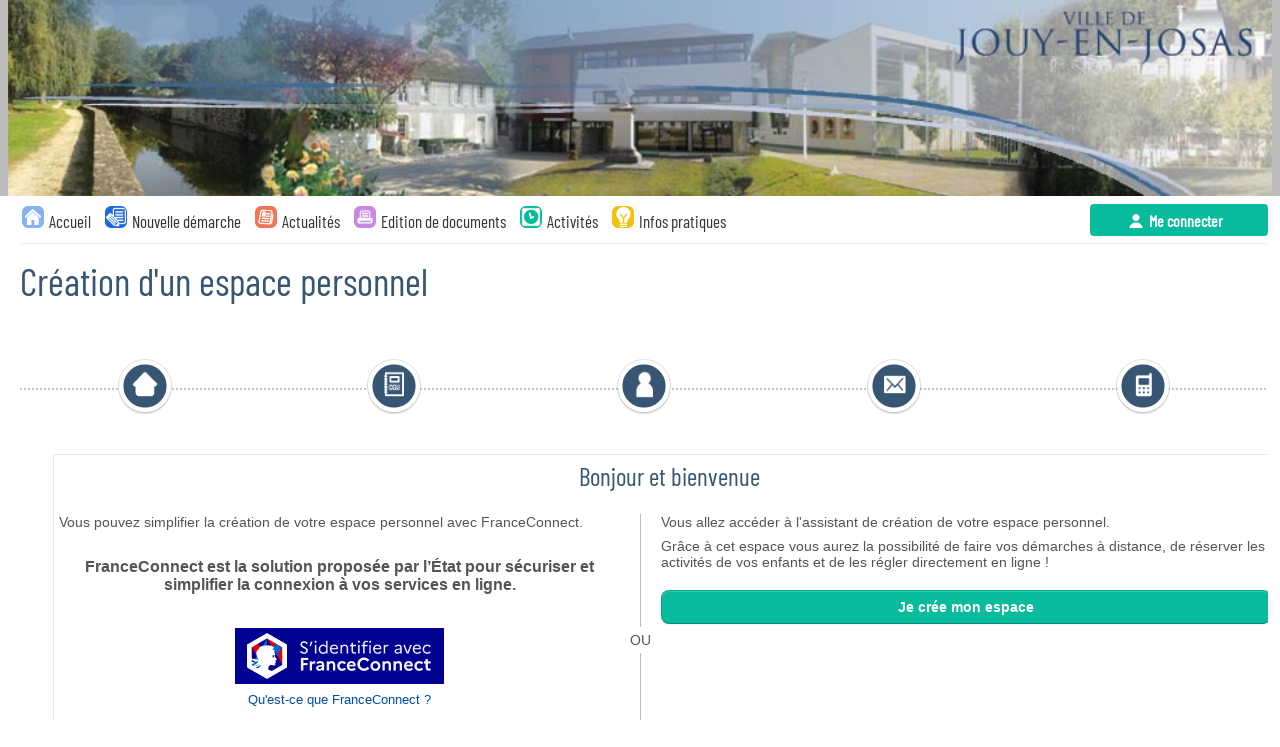

--- FILE ---
content_type: text/html; charset=utf-8
request_url: https://www.espace-citoyens.net/jouy-en-josas/espace-citoyens/CompteCitoyen/Creation
body_size: 49158
content:

<!DOCTYPE HTML>
<html lang="fr">
<head>
        <meta charset="UTF-8" />
        <meta name="viewport" content="width=device-width, initial-scale=1.0">
        <meta name="description" content="Mes d&#233;marches en ligne" />
        <meta name="keywords" content="d&#233;marches mairie citoyen famille" />
        <meta name="author" content="Arpege" />
        <meta name="format-detection" content="telephone=no">
        <meta property="og:title" />
        <meta property="og:image" />
        <meta property="og:description" />
        <link rel="stylesheet" href="https://cdn.jsdelivr.net/npm/flatpickr/dist/flatpickr.min.css">
        <script src="https://cdn.jsdelivr.net/npm/flatpickr"></script>
        <script src="https://npmcdn.com/flatpickr/dist/flatpickr.min.js"></script>
        <script src="https://npmcdn.com/flatpickr/dist/l10n/fr.js"></script>
        <link rel="canonical" href="#" />
        <link rel="icon" type="image/png" href="/jouy-en-josas/espace-citoyens/Content/themes/_courant/images/favicon.png" />
        <title>Gestion de la relation citoyen de votre ville - Cr&#233;ation d&#39;un espace personnel</title>
            <link href="/jouy-en-josas/espace-citoyens/Content/themes/_courant/bootstrap.css?v=225.1.10.0" rel="stylesheet" type="text/css" />
            <link href="/jouy-en-josas/espace-citoyens/Content/themes/_courant/bootstrap-responsive.css?v=225.1.10.0" rel="stylesheet" type="text/css" />
        <link href="/jouy-en-josas/espace-citoyens/Content/themes/_courant/StylesContenusHTML.css?v=225.1.10.0" rel="stylesheet" type="text/css" />
        <link href="/jouy-en-josas/espace-citoyens/Content/themes/_courant/StylesContenusHTML.css" rel="stylesheet" type="text/css" />
        <!-- css pour l'impressiojn -->
        <link media="print" href="/jouy-en-josas/espace-citoyens/Content/themes/print.css" rel="stylesheet" type="text/css" />
    <script src="/jouy-en-josas/espace-citoyens/bundles/scriptsjquery?v=vbkxytIll0A0eb3f604JAXhkBA9PDlpdr-u-JUt20OM1"></script>
<script src="/jouy-en-josas/espace-citoyens/bundles/scriptsarpege?v=IpaOfCuiehy7sNm0vsCm9AX7nbw-t6h39wiKdxYQoAQ1"></script>
    <script>
    var idPayFrance = 267;
    var deptSite = '78';
    var villeSite = 'Jouy-en-Josas';
    var paysSite = 'FRANCE';
    var UrlWebService = 'https://www.espace-citoyens.net/jouy-en-josas/espace-citoyens//WebServices/';
    var modeAffichage = "desktop";
    var monOrigine = 'EC';
    var listeVille = new Array('[]');

    if(listeVille.length == 1){
        listeVille[0] = listeVille[0].replace("[","");
        listeVille[0] = listeVille[0].replace("]","");
        listeVille[0] = listeVille[0].replace(/"/gi,"");
        listeVille = listeVille[0].split(",");
    }

    var avertissementSession = "True";
    var avertissementAvantTimeOutSession = "True";
    var estAuthentifier = "False";
    var estWebView = "False";
    var estWebViewErreurDejaAppelee = false;
    const affichage1Colonne = "True" === "True";

    if ($.validator != undefined) {
        $.validator.addMethod("atleastonechecked", function (value, element, param) {
            var params = param["dependentproperty"].split(',');
            //for(var i = 0; i < params["dependentproperty"].length; i++){
            //    var thisCheck = $('#' + params["dependentproperty"][i]);
            //    if(thisCheck.attr('checked')){
            //        return true;
            //    }
            //}
            $.each(params, function(index, value){
                if($('#' + value).attr('checked')){
                    return true;
                }
            });
            return false;
        });

        //$.validator.addMethod("atleastonechecked", function (value, element, params) {

        //});
        $.validator.unobtrusive.adapters.add('requiredif', ['dependentproperty', 'targetvalue'], function (options) {
            options.rules['requiredif'] = {
                dependentproperty: options.params['dependentproperty'],
                targetvalue: options.params['targetvalue']
            };
            options.messages['requiredif'] = options.message;
        });

        $.validator.addMethod('requiredif',
            function (value, element, parameters) {
                var id = '#' + parameters['dependentproperty'];

                // get the target value (as a string,
                // as that's what actual value will be)
                var targetvalue = parameters['targetvalue'];
                targetvalue =
                    (targetvalue == null ? '' : targetvalue).toString();

                // get the actual value of the target control
                // note - this probably needs to cater for more
                // control types, e.g. radios
                var control = $(id);
                var controltype = control.attr('type');
                var actualvalue =
                    controltype == 'checkbox' ?
                    (control.attr('checked') == 'checked' ? 'true' : 'false') :
                    control.val();

                // if the condition is true, reuse the existing
                // required field validator functionality
                if (targetvalue === actualvalue)
                    return $.validator.methods.required.call(
                        this, value, element, parameters);

                return true;
            }
        );

        const validatorAuMoinsUn = [
            'requiredaumoinsun',
            'requiredaumoinsunasso',
            'requiredaumoinsunassocorrespondant',
            'requiredaumoinsunassopresident',
            'requiredaumoinsunassosiege',
            'requiredaumoinsunassotresorier',
            'requiredaumoinsunent'
        ];

        validatorAuMoinsUn.forEach(function(m) {
            $.validator.addMethod(m,
                function (value, element, parameters) {
                    if (value != null && value != "") {
                        return true;
                    }

                    var selector = '[data-val-' + m + ']:not([data-val-' + m + '=""])';

                    var inputs = $(selector).toArray();

                    for (var i in inputs) {
                        var id = inputs[i];
                        if (typeof id == "object") {
                            var val = $(id).val();
                            if (val != null && val != "") {
                                return true;
                            }
                        }
                    }

                    return false;
                }
            );

            $.validator.unobtrusive.adapters.add(m, [], function (options) {
                options.rules[m] = {

                };
                options.messages[m] = options.message;
            });
        })

        $.validator.unobtrusive.adapters.add('luhn', [], function (options) {
            options.rules['luhn'] = {

            };
            options.messages['luhn'] = options.message;
        });

        $.validator.addMethod('luhn', function(value, element, parameters) {
            if (value == null || value.indexOf("356 000 000") == 0)
                return true;

            var chiffres = value.split(" ").join("").split("").reverse();
            var somme = chiffres.map(function(c, i) { return i % 2 == 0 ? Number(c) : Number(c) * 2 > 9 ? (Number(c) * 2) - 9 : Number(c) * 2}).reduce(function(a, b) { return a + b }, 0);

            return somme % 10 == 0;
        });

        //MatthieuB 261021-1 Jira GRC2-4920 : modification du messsage d'erreur pour la gestion ddu plurièle     >>> Début
        let pluriel = '';
        let maxDecimales = '';
        jQuery.validator.addMethod('decimale', function (value, element, parameters) {
            maxDecimales = $(element).attr('decimale');

            if (maxDecimales == null) { return true; }

            maxDecimales = Number(maxDecimales);

            if (maxDecimales > 1) {
                pluriel = 's';
            }

            //MatthieuB 100522-1 Jira GRC2-5345 Changement de la regex pour autoriser les entiers lorsque le nombre de décimale est paramétré à 0
            return value.match("^[0-9]*([,.][0-9]{0," + maxDecimales + "})?$");
        }, function() { return 'Vous ne pouvez mettre que ' + maxDecimales + ' chiffre' + pluriel + ' après la virgule.'; });

        //jQuery.validator.messages.decimale = 'Vous ne pouvez mettre que {0} chiffres après la virgule.';

        //MatthieuB 261021-1 Jira GRC2-4920      <<< Fin

        $.validator.unobtrusive.adapters.add('requiredif', ['dependentproperty', 'targetvalue'], function (options) {
            options.rules['requiredif'] = {
                dependentproperty: options.params['dependentproperty'],
                targetvalue: options.params['targetvalue']
            };
            options.messages['requiredif'] = options.message;
        });

        $.validator.addMethod('regexmediacontact',
            function (value, element, parameters) {
                var id = '#' + parameters['dependentproperty'];

                var actualvalue = $(id + ' :selected').val();

                var regex;
                if(actualvalue == 'Courriel')
                {
                    regex = new RegExp(/^(?=.{1,254}$)(?=.{1,64}@)[a-zA-Z0-9!#$%&amp;&#39;*+/=?^_`{|}~-]+(?:\.[a-zA-Z0-9!#$%&amp;&#39;*+/=?^_`{|}~-]+)*@[a-zA-Z0-9](?:[a-zA-Z0-9-]{0,61}[a-zA-Z0-9])?(?:\.[a-zA-Z0-9](?:[a-zA-Z0-9-]{0,61}[a-zA-Z0-9])?)*$/);
                    return regex.test(value);
                }
                else if(actualvalue == 'Sms' || actualvalue == 'Audio')
                {
                    regex = new RegExp(/^\+[0-9]{1,15}$|^(0[1-9])[0-9]{8}$/);
                    return regex.test(value);
                }
                else return true;
            }
        );

        $.validator.unobtrusive.adapters.add(
            'regexmediacontact',
            ['dependentproperty'],
            function (options) {
                options.rules['regexmediacontact'] = {
                    dependentproperty: options.params['dependentproperty']
                };
                options.messages['regexmediacontact'] = options.message;
            });


        jQuery.validator.unobtrusive.adapters.add(
            'atleastonerequired', ['properties'], function (options) {
                options.rules['atleastonerequired'] = options.params;
                options.messages['atleastonerequired'] = options.message;
            }
        );

        jQuery.validator.addMethod('atleastonerequired', function (value, element, params) {
            var properties = params.properties.split(',');
            var values = $.map(properties, function (property, index) {
                var val = $('#' + property).val();
                return val != '' ? val : null;
            });
            return values.length > 0;
        }, '');
    }

    $(document).ready(function() {
       
        var champs = $('input[type="text"], input[type="password"], input[type="datetime"], input[type="datetime-local"], input[type="date"], input[type="month"], input[type="time"], input[type="week"], input[type="number"], input[type="email"], input[type="url"], input[type="search"], input[type="tel"]')
        FocusWithTab(champs)

        moment.locale('fr');
        moment.tz.setDefault('Europe/Paris');
        // moment.tz.setDefault('Europe/Paris');

        $('form').submit(function () {
            var self = this;
            if ($(self).valid()) {
                jsAjaxEnCours();
            }
        });

        $('form').bind("invalid-form.validate", function () {
            jsAjaxFin();
        });

        $('#btnDesactiverSU').click(function () {
            //suppression de la barre superUsager
            $('#superUserBar').slideUp();

            //maj de la variable de session correspondante
            jsAjaxEnCours();
            $.ajax({
                type: "POST",
                url: '/jouy-en-josas/espace-citoyens/Home/DesactiverSuperUsager/',
                dataType: 'json',
                success: function () {
                    jsAjaxFin();
                    window.location.reload(true);
                },
                error: function (xhr, errorType, exception) {
                    var errorMessage = exception || xhr.statusText;
                    jAlert("Erreur: " + errorMessage);
                    jsAjaxFin();
                }
            });
        });

        $('#btnActiverSU').click(function () {
            //suppression de la barre superUsager
            $('#superUserBar').slideUp();

            //maj de la variable de session correspondante
            jsAjaxEnCours();
            $.ajax({
                type: "POST",
                url: '/jouy-en-josas/espace-citoyens/Home/ActiverSuperUsager/',
                dataType: 'json',
                success: function () {
                    jsAjaxFin();
                    window.location.reload(true);
                },
                error: function (xhr, errorType, exception) {
                    var errorMessage = exception || xhr.statusText;
                    jAlert("Erreur: " + errorMessage);
                    jsAjaxFin();
                }
            });
        });

        $('#btnAccepterCookies').click(function () {
            //suppression de la barre d'acceptation des cookies
            $('#accepterCookies').slideUp();

            //maj de la variable de session correspondante
            jsAjaxEnCours();
            $.ajax({
                type: "POST",
                url: '/jouy-en-josas/espace-citoyens/Home/AccepterCookies/',
                dataType: 'json',
                success: function () {
                    jsAjaxFin();
                },
                error: function (xhr, errorType, exception) {
                    var errorMessage = exception || xhr.statusText;
                    if (errorMessage == "Gone") {
                        errorMessage = "La requête ne peut pas aboutir car la session n'éxiste plus, veuillez actualiser la page."
                    }
                    jAlert("Erreur: " + errorMessage);
                    jsAjaxFin();
                }
            });

        });

        $('a.supprimerDemande').click(function (e) {
            e.stopPropagation();
            let ticket = $(this).data("ticket");
            let uriAnnuler = $(this)[0].href + "/" + ticket;
            //MatthieuB 300123-1 Jira GRC2-5205 On récupère le bouton cliqué pour pouvoir le refocus en cas de non comfirmation
            var elementDeclencheur = $(this);
            jConfirmWithButtons("Etes-vous sûr de vouloir annuler cette demande ?", 'Annulation de la demande', '&nbsp;Oui&nbsp;', '&nbsp;Non&nbsp;', function (r) {
                if (r) {
                    jsAjaxEnCours();
                    $.ajax({
                        url: uriAnnuler,
                        type: 'POST',
                        error: function (jqXHR, textStatus, errorThrown) {
                            jsAjaxFin();
                            jAlert($.parseJSON(jqXHR.responseText).errormessage, "Erreur");
                        },
                        success: function (data) {
                            window.location.reload();
                        }
                    });
                } else {
                    //MatthieuB 300123-1 Jira GRC2-5205 On met le focus sur le bouton qui a permit d'ouvrir la modal si on clique sur non
                    elementDeclencheur.focus();
                }
            });
            return false;
        });

        $('a.desactiverModification').click(function (e) {
            e.stopPropagation();
            jAlert("Erreur: L'enregistrement de cette démarche n'est plus possible");
            return false;
        });

        $('input[data-val-length-max],textarea[data-val-length-max]').each(function (index) {
            $(this).attr('maxlength', $(this).attr('data-val-length-max'));
        });

        $(document).ajaxError(function(e, xhr, settings){
            if (xhr.status == 410) {
                window.location.href = '/jouy-en-josas/espace-citoyens/';
            }
        });

        $.alerts.defaultTitle = "Attention";

        $.fn.selectpicker.defaults = $.extend($.fn.selectpicker.defaults, {
            noneSelectedText : 'Aucune sélection',
            noneResultsText : 'Aucun résultat',
            countSelectedText: '{0} sur {1}',
            maxOptionsText: ['Limite atteinte ({n} {var} max)', 'Limite de groupe atteinte ({n} {var} max)', ['items','item']]
        });

        $('.alerte, .infos').css({ opacity: 0 });
        $('.alerte, .infos').delay(500).fadeTo(1900, 1);

        // gestion des symboles * des champs requis (pour les inclure dans les labels LABELFOR)
        $('em.requis').each(function () {
            if ($(this).parent()[0].tagName != "label") {
                // le parent n'est pas un label, si le label est au même niveau, on déplace le em
                if ($(this).siblings('label').length == 1) {
                    //alert($(this).html());
                    $(this).siblings('label').prepend("&nbsp;");
                    $(this).siblings('label').prepend($(this));
                }
            }
        });

        //$('.dalle > label').dotdotdot({
        //    callback: function( isTruncated, orgContent ) {
        //        if (isTruncated && orgContent.length > 1 && orgContent[2].nodeValue != null) {
        //            $(this).attr('title', orgContent[2].nodeValue.replace(/\n/g, '').trim());
        //        }
        //    }
        //});

        // Remplacement de $(window).outerWidth par window.innerWidth
        // car dans le cas d'un zoom, les valeurs sont différentes et cela peut poser problème.

        // Exemple zoom à 250% (pb rencontré lors de l'affichage des actualités)
        // Avec $(window).outerWidth() = 761px
        // le code va prendre le css qui se trouve dans le média (min-width: 768px) and (max-width: 999px) qui correspond à une tablette
        // et ici modeAffichage va être 'phone'
        //
        // Avec window.innerWidth = 768px
        // le media et modeAffichage correspondent

        if (window.innerWidth >= 1000) {
            modeAffichage = "desktop";
        }

        if (window.innerWidth >= 768 && window.innerWidth <= 999) {
            modeAffichage = "tablet";
        }

        if (window.innerWidth < 768) {
            modeAffichage = "phone";
        }

        $(window).resize(function () {
            if (modeAffichage != "desktop" && window.innerWidth >= 1000) {
                modeAffichage = "desktop";
                changeModeAffichage();
                $('#menuhorizontal .horizontal').show();
            }

            if (modeAffichage != "tablet" && window.innerWidth >= 768 && window.innerWidth <= 999) {
                modeAffichage = "tablet";
                changeModeAffichage();
                $('#menuhorizontal .horizontal').show();
            }

            if (modeAffichage != "phone" && window.innerWidth < 768) {
                modeAffichage = "phone";
                changeModeAffichage();
                $('#menuhorizontal .horizontal').hide();
            }
        });

        $('input').change(function(e) {
            if ((typeof this == "object") && $(this).data("val-requiredaumoinsun") != null) {
                var inputs = $('input').toArray();
                for (var i in inputs) {
                    var id = inputs[i];
                    if ((typeof id == "object") && $(id).data("val-requiredaumoinsun") != null) {
                        $('form').validate().element(id);
                    }
                }
            }
        });

        

        // MANTIS 0027167 : le champ numéro ne doit pas accepter les caractères alphabétiques
        // comportement ok dans le profil internaute et nok dans demande de changement d'adresse
        // => déplacement de _Layout.cshtml
        $('.numeroAdresse').each(function () {
            var $input = $(this);
            $input.bind('input propertychange', function () {
                if ($(this).val().length > 8)
                    $(this).val($(this).val().substring(0, 8));
                var filteredText = $(this).val().replace(/[^\d]/gi, '');
                $(this).val(filteredText);
            });
        });



        if (avertissementSession == "True") {
            $("#btnActualiserSession").click(function() {
                $.ajax({
                    type: "GET",
                    url: '/jouy-en-josas/espace-citoyens/Home/ActualiserSession/',
                    dataType: 'json',
                    success: function (data) {
                        if (data.ok) {
                            initialiserTimeoutSession();
                        }

                        if (data.isFAEjected) {
                            jAlert("Vous semblez avoir été déconnecté depuis un autre périphérique ou navigateur, vous allez être déconnecté.", "Information",
                                () => { window.location.href = data.urlLogOff; });
                        }
                    }
                });
            });

            $('#expirationSession').dialog({
                autoOpen: false,
                resizable: false,
                width:widthDialog,
                modal: true,
                closeOnEscape: false,
                open: function(event, ui) {
                    $(".ui-dialog-titlebar-close", ui.dialog | ui).hide();
                    $('.dialog-overlay').show().animate({ opacity: 0.25 }, 250);
                    $('#expirationSession').css('width', $('#expirationSession').parent().css("width"));
                    $('#expirationSession').css('min-height', 0);
                },
                close: function(event, ui) {
                    $('.dialog-overlay').animate({ opacity: 0 }, 300, function () {
                        $('.dialog-overlay').hide();
                    });
                }
            });

            if ($('.ui-dialog-titlebar-close').length) {
                $('.ui-dialog-titlebar-close').append('<span class="sr-only">Fermer</span>');
            }

            initialiserTimeoutSession();

            setInterval(affichertempsSessionRestant, 1000);
        }

        //MatthieuB 250122-1 Jira GRC2-5205 Focus sur la modale d'acceptation des cookies si elle est présente sur la page.
        if ($('#accepterCookies').length) {
            $('#accepterCookies').focus();
        }
    });

    function changeModeAffichage()
    {
        //alert(modeAffichage);
        $(document).trigger('changementModeAffichage', modeAffichage);
    }

    var widthDialog = function()
    {
        if($(window).width() < 960)
        {
            return $(window).width() / 1.5
        }
        else{
            return 960 / 1.5
        };
    }
    var TIME_SESSION_TIMEOUT;
    // jonathanbl22072019 : mantis#0044187 -> Informer l'usager que la session va expirer
    function initialiserTimeoutSession() {
        $.ajax({
            type: "GET",
            url: '/jouy-en-josas/espace-citoyens/Home/RecupererDureeSession/',
            dataType: 'json',
            success: function (data) {
                initialiserDialogTimeoutSession(data);
            }
        });
     }

    var dataInfosSession;
    var sessionTimeoutProcessID;
    function initialiserDialogTimeoutSession(data) {
        TIME_SESSION_TIMEOUT = data.timeout;
        const TIME_INFORMER_SESSION_TIMEOUT = data.avant_timeout;
        dateTimeFinSession = new Date();
        dateTimeFinSession.setMilliseconds((TIME_SESSION_TIMEOUT * 60) * 1000);
        $('#expirationSession').dialog("close");
        sessionTimeoutProcessID = setTimeout(function () {
            if (avertissementAvantTimeOutSession == "True") {
                $('#expirationSession').dialog("open");
            }
        }, (TIME_SESSION_TIMEOUT - TIME_INFORMER_SESSION_TIMEOUT) * 60 * 1000);

        dataInfosSession = data;
    }

    function resetTimeoutSession() {
        if (sessionTimeoutProcessID) {
            clearTimeout(sessionTimeoutProcessID);
        }
            
        if (dataInfosSession) {
            initialiserDialogTimeoutSession(dataInfosSession);
        }      
     }

    var dateTimeFinSession = null;
    function affichertempsSessionRestant() {
        if (dateTimeFinSession == null)
            return;

        var restant = dateTimeFinSession.getTime() - Date.now().getTime();

        if (restant <= 0) {
            if (estWebView == "True") {
                if (estWebViewErreurDejaAppelee == false) {
                    estWebViewErreurDejaAppelee = true;
                    window.location.href = '/jouy-en-josas/espace-citoyens/WebView/Erreur?codeErreur=EXPIRATION_SESSION&amp;libErreur=La%20session%20a%20expir%C3%A9.';
                }
            }
            else {
                if (estAuthentifier == "True") {
                    $("#expirationSession").html(
                        '<h2 id="popup_title_session" class="ui-draggable-handle" style="cursor: move;">Votre session a expiré</h2>' +
                        '<div style="width: 100%; display: flex">' +
                        '<div style="margin: 18px 10px">' +
                        '<img style="max-width: none !important;" src="/jouy-en-josas/espace-citoyens/Content/Images/info.gif" alt="">' +
                        '</div>' +
                        '<div style ="padding: 18px 8px">' +
                        '<p>Votre session a expiré suite à une inactivité de ' + TIME_SESSION_TIMEOUT + ' minutes</p>' +
                        '<p>Nous sommes désolés, les informations que vous avez saisies sont perdues. Veuillez vous reconnecter.</p>' +
                        '</div>' +
                        '</div>' +

                        '<div>' +
                        '<span>' +
                        '<button class="btn btn-style3" style="margin: 0 10px 10px 10px" id="btnaccueilSession">' +
                        '<span>Retourner à la page d\'accueil</span>' +
                        '</button>' +
                        '</span>' +
                        '</div>'
                    );
                } else {
                    $("#expirationSession").html(
                        '<h2 id="popup_title_session" class="ui-draggable-handle" style="cursor: move;">Votre session a expiré</h2>' +
                        '<div style="width: 100%; display: flex">' +
                        '<div style="margin: 18px 10px">' +
                        '<img style="max-width: none !important;" src="/jouy-en-josas/espace-citoyens/Content/Images/info.gif" alt="">' +
                        '</div>' +
                        '<div style ="padding: 18px 8px">' +
                        '<p>Votre session a expiré suite à une inactivité de ' + TIME_SESSION_TIMEOUT + ' minutes</p>' +
                        '<p>Nous sommes désolés, les informations que vous avez saisies sont perdues. Merci de bien vouloir recommencer.</p>' +
                        '</div>' +
                        '</div>' +

                        '<div>' +
                        '<span>' +
                        '<button class="btn btn-style3" style="margin: 0 10px 10px 10px" id="btnaccueilSession">' +
                        '<span>Recommencer</span>' +
                        '</button>' +
                        '</span>' +
                        '</div>'
                    );
                }

                if (avertissementAvantTimeOutSession == "False") {
                    $('#expirationSession').dialog("open");
                }
            }

            $("#btnaccueilSession").click(function() {
                document.location.reload();
            });
        } else {

            if (avertissementAvantTimeOutSession == "False") {
                return;
            }

            var iMin = Math.floor(restant / 1000 / 60);
            var iSec = Math.floor((restant / 1000) % 60);
            if (iMin > 0 && iSec > 0) {
                $("#sessionTimeout").text(iMin + " minute" + (iMin > 1 ? "s" : "") + " et " + iSec + " seconde" + (iSec > 1 ? "s" : ""));
            } else if (iMin > 0) {
                $("#sessionTimeout").text(iMin + " minute" + (iMin > 1 ? "s" : ""));
            } else {
                $("#sessionTimeout").text(iSec + " seconde" + (iSec > 1 ? "s" : ""));
            }
        }

    }
</script>
</head>
<body>
    <div class="skip-to-main">
        <a href="#divBody" id="go-to-main">Aller au contenu principal</a>
    </div>
            <div id="expirationSession" class="dialog-demandes-form ui-draggable" style="display: none">
                <h2 id="popup_title_session" class="ui-draggable-handle" style="cursor: move;">La session va expirer</h2>
                <div style="width: 100%; display: flex">
                    <div style="margin: 18px 10px">
                        <img style="max-width: none !important;" src="/jouy-en-josas/espace-citoyens/Content/themes/_courant/images/alerte.png" alt="">
                    </div>
                    <div style="padding: 18px 8px">
                        <p>Votre session se termine dans <span id="sessionTimeout" style="font-weight: bold"></span></p>
                        <p>Si votre session expire, vous risquez de perdre ce que vous n'avez pas validé. Vous pouvez cliquer sur le bouton pour la prolonger.</p>
                    </div>
                </div>
                <div>
                    <span>
                        <button class="btn btn-style3" style="margin: 0 18px 18px 0" id="btnActualiserSession" title="Prolonger la session" alt="Prolonger la session">
                            <span>Prolonger ma session</span>
                        </button>
                    </span>
                </div>
            </div>
        <div id="divBandeau" class="">
            
<header class="headerBandeau">
    <div id="divBandeau2" 
         class="bandeau" >
                            <a id="lnkBandeau" href="/jouy-en-josas/espace-citoyens/" class="hidden-phone"
                                >
                                <img id="imgBandeau" src="https://www.espace-citoyens.net/jouy-en-josas/espace-citoyens//App_Ressources/Images/bandeau_sup_2109038.jpg" alt="Retour à l'accueil"/>
                            </a>
                <a id="lnkBandeauMobile" href="/jouy-en-josas/espace-citoyens/" class="visible-phone hidden-print"
                   >
                    <img id="imgBandeauMobile" src="https://www.espace-citoyens.net/jouy-en-josas/espace-citoyens//App_Ressources/Images/bandeau_sup767x150_2436224.jpg" alt="Bandeau mobile"/>
                </a>

    </div>
</header>

        </div>
        <div class="containerprincipal">
            <button type="button" class="btnAvertissement" style="display: none;" title="Afficher les avertissements">
    <img src="/jouy-en-josas/espace-citoyens/Content/themes/_courant/images/cloche.svg" alt="Avertissement" />
    <span class="smartiesAvertissement"></span>
</button>

<script>
    $(document).ready(function () {

        if (!window.GererAvertissements) {
            if (window.codeAvertissementLocalisation)
                getAvertissementsConst(codeAvertissementLocalisation.const);
        }
    });

    $('.btn_avertissement').click(function () {

        var notices_data = $(window).data("pnotify").filter(function (val, i, arr) {
            return arr.indexOf(val) == i;
        });

        notices_data.forEach(function (notice) {
            if (notice.timer === null) {
                notice.pnotify_display();
            } else {
                notice.opts.remove = true;
                notice.pnotify_queue_remove();
                notice.pnotify_remove();
            }
        });

        return false;
    });

    $('.btnAvertissement').click(function () {

        var notices_data = $(window).data("pnotify").filter(function (val, i, arr) {
            return arr.indexOf(val) == i;
        });

        notices_data.forEach(function (notice) {
            if (notice.timer === null) {
                notice.pnotify_display();
            } else {
                notice.opts.remove = true;
                notice.pnotify_queue_remove();
                notice.pnotify_remove();
            }
        });

        return false;
    });

    var siteBaseUrl = '/jouy-en-josas/espace-citoyens/';

    var ongletsCreationCitoyen;
    var ongletsCreationAsso;
    var ongletsCreationEntr;

    var localisationConst = "";
    var etape = "";
    var isAsso = false;
    var codeQdt = "";
    var jsonAvts;

    var listerOngletsVisiblesCompteUsager = function ()
    {
        var urlAvertissement = siteBaseUrl + "/Avertissements/ObtenirOngletsCreationModificationCompte";

        jsAjaxEnCours();
        $.ajax({
            type: "GET",
            async: false,
            url: urlAvertissement,
            dataType: 'json',
            success: function (jsonData) {
                jsAjaxFin();
                ongletsCreationCitoyen = jsonData.ListePageAfficheesCitoyen;
                ongletsCreationAsso = jsonData.ListePageAfficheesAsso;
                ongletsCreationEntr = jsonData.ListePageAfficheesEntr;
            },
            error: function (xhr, errorType, exception) {
                jsAjaxFin();
                var errorMessage = exception || xhr.statusText
                jAlert("Erreur : " + errorMessage);
            }
        });
    }


    function prepareAvtsCreaCit(index) {
        if (typeof index !== 'undefined') {
            etape = ongletsCreationCitoyen[index];
            isAsso = false;
        }
    }
    function prepareAvtsCreaAsso(index) {
        if (typeof index !== 'undefined') {
            etape = ongletsCreationAsso[index];
            isAsso = true;
        }
    }
    function prepareAvtsCreaEntr(index) {
        if (typeof index !== 'undefined') {
            etape = ongletsCreationEntr[index];
            isAsso = false;
        }
    }

    if (
            (
                ('True' === 'True') ||
                ('False' === 'True')
            )
        ) {
        listerOngletsVisiblesCompteUsager();
    }

    //récupération de l'index de l'onglet en cours pour le suivi d'une demande
    function prepareAvtsSuiviDemande(linkName, code) {
        if (typeof linkName !== 'undefined') {
            codeQdt = code;
        }
        if (typeof linkName !== 'undefined') {
            switch (linkName) {
                case "lnkRecapDemandeur":
                    etape = "Demandeur"; break;
                case "lnkRecapDemande":
                    etape = "Demande"; break;
                case "lnkHistorique":
                    etape = "Historique"; break;
                case "lnkEchange":
                    etape = "Echanges"; break;
                case "lnkPieceJointe":
                    etape = "Pièces jointes"; break;
                case "lnkRendezVous":
                    etape = "Rendez-vous"; break;
                default: "Historique";
            }
        }
    }
    //récupération de l'index de l'onglet en cours pour une nouvelle demande
    function prepareAvtsDemande(index, code) {
        if (typeof code !== 'undefined') {
            codeQdt = code;
        }
        switch (index) {
            case numOngletDemarche:
                etape = "La démarche";break;
            case numOngletDemandeur:
                etape = "Mes informations"; break;
            case numOngletRendezVous:
                etape = "Mon rendez-vous"; break;
            case numOngletDemande:
                etape = "Ma demande"; break;
            case numOngletValidation:
                etape = "Le récapitulatif"; break;
            case numOngletChoixPersonnes:
                etape = "Choix des personnes"; break;
            case numOngletChoixInscriptions:
                etape = "Choix des inscriptions"; break;
        }
    }

    var hasAvertissements = false;
    var siteBaseUrl = '/jouy-en-josas/espace-citoyens/';

    // appel ajax ramenant du serveur les avertissements en cours
    function getAvertissementsConst(constParam) {
        var hasAvertissementsGlobal = true;
        if (hasAvertissements == null) {
            hasAvertissements = true;
        }
        if (hasAvertissements && hasAvertissementsGlobal) {
            localisationConst = constParam;
            $.ajax({
                type: "GET",
                url: '/jouy-en-josas/espace-citoyens/Avertissements/GetAvertissementsConst',
                dataType: 'json',
                data: { localisationConst: localisationConst, etape: etape, codeQdt: codeQdt, isAsso: isAsso },
                success: function (avertissements) {
                    jsonAvts = $.parseJSON(avertissements);
                    if (jsonAvts !== null) {
                        Object.keys(jsonAvts).forEach(function (avt) {
                            var ele = document.querySelector('[id^=div_avt_' + avt + ']');
                            if (!ele) {
                                var div = document.createElement("li");
                                div.id = "div_avt_" + avt;
                                div.innerHTML = "<h3>" + jsonAvts[avt].titre + "</h3>" + jsonAvts[avt].corps;
                                document.getElementById('listeAvertissements').appendChild(div);
                            }
                        });
                    }
                    getAvtsCallBack();
                },
                error: function (xhr, errorType, exception) {
                    var errorMessage = exception || xhr.statusText;
                    console.error(errorMessage);
                }
            });
        } else {
            $('#titreListeAvertissements').remove();
            $('#listeAvertissements').remove();
        }
    }

    // Callback de l'appel ajax ramenant du serveur les avertissements en cours
    // Gestion de l'affichage (librairie pnotify + css)
    function getAvtsCallBack() {
        if (jsonAvts != undefined) {
            jsonAvts.map(function (jsonAvt) {
                $.pnotify({
                    title: jsonAvt.titre.toString(),
                    text: jsonAvt.corps.toString(),
                    idAvt: jsonAvt.idAvt.toString(),
                    isAlreadyRead: jsonAvt.isAlreadyRead,
                    class:'tsertsetset',
                    history: false,
                    reference: {
                        marker: true
                    }
                });

                if (jsonAvt.titre.toString() === "" || jsonAvt.corps.toString() === "") {
                    $('.titre-avertissement').css('border-bottom', 'none');
                }
            });
            $('.smarties_avertissement').text(jsonAvts.length);
            $('.btn_avertissement').show();
            $('.smartiesAvertissement').text(jsonAvts.length);
            $('.btnAvertissement').show();
        }
        else {
            $('.btn_avertissement').hide();
            $('.btnAvertissement').hide();
            $('#titreListeAvertissements').remove();
            $('#listeAvertissements').remove();
        }
    }

</script>

<label class="sr-only" id="titreListeAvertissements">Liste des avertissements</label>
<ul class="sr-only" id="listeAvertissements" aria-labelledby="titreListeAvertissements"></ul>
            <div class="row-fluid">
            </div>
            <div class="container-fluid">

                <!--menu horizontal-->
                    <div id="divMenu" class="row">
                        

<script>

    const TEMPS_ANIMATION_FADE = 200;
    let hasModalAlreadyShow = false;

    $(document).ready(function () {
        $('#lnkMenuMobile').click(function () {
            $('#menuhorizontal .horizontal').slideToggle();
        });
        $(".boutonConnexionModale").on("click", function () {
            afficherModale();
        })
        // Désactivé jusqu'au passage sur RGAA
        //let element = document.querySelectorAll('.boutonConnexionModale');
        //const textColorFromBackground = new TextColorFromBackground();
        //textColorFromBackground.determineTextColor(element);
        $(".full-modale-connexion").on("mousedown", function (event) {
            if (event.target === this) {
                var modalContent = $(".modale-connexion");
                if (!modalContent.is(event.target) && modalContent.has(event.target).length === 0) {
                    fermerModale();
                    resetModale();
                }
            }
        });
        $('.croix-modale').on('click', function () {
            fermerModale();
            resetModale();
        })

        $(".full-modale-connexion").on("keydown", function (event) {
            var modalContent = $(".modale-connexion");
            var focusableElements = modalContent.find('a, button, input, select, textarea, [tabindex]:not([tabindex="-1"])');
            var firstElement = focusableElements.first();
            var lastElement = focusableElements.last();

            if (event.key === 'Escape' || event.key === 'Esc') {
                fermerModale();
                resetModale();
            } else if (event.key === 'Tab') {
                if (event.shiftKey) {
                    if (document.activeElement === firstElement[0]) {
                        event.preventDefault();
                        lastElement.focus();
                    }
                } else {
                    if (document.activeElement === lastElement[0]) {
                        event.preventDefault();
                        firstElement.focus();
                    }
                }
            }

            $(".croix-modale img").on("keydown", function (event) {
                if (event.key === 'Enter') {
                    fermerModale();
                    resetModale();
                }
            })
        });

    });

    $(document).on("keydown", function (event) {
        if ((event.key === 'Escape' || event.key === 'Esc') && $('.full-modale-connexion').is(':visible')) {
            fermerModale();
            resetModale();
        }
    });

    function setInitialFocus() {
        $(':focus').blur();
        setTimeout(function () {
            $(".croix-modale img").focus();
        }, TEMPS_ANIMATION_FADE + 100)
    }

    function afficherModale(isCompteRequis = false, qdm = null, qdt = null) {
        if (!hasModalAlreadyShow) {
            hasModalAlreadyShow = true;
            $.ajax({
                url: "/jouy-en-josas/espace-citoyens/Home/RecupererModaleConnexion",
                type: "POST",
                success: function (data) {
                    $('.modale-connexion-child').html(data);
                    $(".full-modale-connexion").fadeIn(TEMPS_ANIMATION_FADE);
                    setInitialFocus();
                    if (isCompteRequis) {
                        isCompteRequiredInfo(true);
                    } else {
                        isCompteRequiredInfo(false);
                    }
                    if (qdt != null && qdm != null) {
                        setReturnUrl(qdm, qdt);
                    }
                    setTimeout(function () {
                        hasModalAlreadyShow = false
                    }, TEMPS_ANIMATION_FADE)
                },
                error: function (xhr) {
                    console.error("Une erreur s'est produite lors de la récupération de la vue partielle. " + xhr);
                }
            })
        };
    }

    function fermerModale() {
        $(".full-modale-connexion").fadeOut(TEMPS_ANIMATION_FADE);
        setTimeout(function () {
            isCompteRequiredInfo(false);
            $('.modale-connexion-child').empty();
        }, TEMPS_ANIMATION_FADE)
    }

     function setReturnUrl(LibCodeQdm, LibCodeQdt) {
         let returnUrl = '/jouy-en-josas/espace-citoyens/Demande/NouvelleDemande';
         returnUrl += '/' + LibCodeQdm + '/' + LibCodeQdt;
         if ($('#returnUrl').length) {
             $('#returnUrl').val(returnUrl);
         }
         if ($('#returnUrlOidc').length) {
             $('#returnUrlOidc').val(returnUrl);
         }
     }

</script>
<section id="secMenu" class="menu menu1Colonne">
    <nav id="menuhorizontal" class="menuHorizontalAffichage1Colonne">
        <a id="lnkMenuMobile" href="#" class="lnkMenuMobile visible-phone">
            <span id="hMenuMenuMobileTitre"><img id="imgMenuMobile" src="/jouy-en-josas/espace-citoyens/Content/themes/_courant/images/picto_menu_trois_barres.png" alt="" class="imgMenuMobile">Menu</span>
        </a>

            <ul class="horizontal">
                                <li>
                                    <a id="lnkMenuAccueilPub" href="/jouy-en-josas/espace-citoyens/" class="borderBottom1ColonneMonAccueil couleurMenuHorizontal couleurMenuPublicAccueil ">
                                        <span>
                                                <img id="imgMenuAccueilPub" src="/jouy-en-josas/espace-citoyens/App_Ressources/Images/accueil16.png" alt="">
                                        </span>
                                        <span id="hMenuAccueilPubTitre">Accueil</span>
                                    </a>
                                </li>
                                    <li>
                                        <a id="lnkMenuNouvelleDem" href="/jouy-en-josas/espace-citoyens/Demande/ChoixTypeDemande" class="borderBottom1ColonneDemarche couleurMenuHorizontal couleurMenuPublicNlleDemarche ">
                                            <span>
                                                    <img id="imgMenuNouvelleDem" src="/jouy-en-josas/espace-citoyens/App_Ressources/Images/NlleDemarche30x30.png" alt="">
                                            </span>
                                            <span id="hMenuNouvelleDemTitre">Nouvelle d&#233;marche</span>
                                        </a>
                                    </li>
                                    <li>
                                        <a id="lnkMenuActuPub" href="/jouy-en-josas/espace-citoyens/Actualites/IndexActusPubliques" class="borderBottom1ColonneActualite couleurMenuHorizontal couleurMenuPublicActualites ">
                                            <span>
                                                    <img id="imgMenuActuPub" src="/jouy-en-josas/espace-citoyens/App_Ressources/Images/actualites16.png" alt="">
                                            </span>
                                            <span id="hMenuActuPubTitre">Actualit&#233;s</span>
                                        </a>
                                    </li>
                                    <li>
                                        <a id="lnkMenuDocumentsPublies" href="/jouy-en-josas/espace-citoyens/DocumentsPublies" class="borderBottom1ColonneDocument couleurMenuHorizontal couleurMenuPriveDocuments ">
                                            <span>
                                                    <img id="imgMenuDocumentsPublies" src="/jouy-en-josas/espace-citoyens/App_Ressources/Images/Edition_documents_publies16.png" alt="">
                                            </span>
                                            <span id="hMenuDocumentsPubliesTitre">Edition de documents</span>
                                        </a>
                                    </li>
                                    <li>
                                        <a id="lnkMenuActivites" href="/jouy-en-josas/espace-citoyens/Activites/IndexActivites" class="borderBottom1ColonneActivite couleurMenuHorizontal couleurMenuPublicActivites ">
                                            <span>
                                                    <img id="imgMenuActivites" src="/jouy-en-josas/espace-citoyens/App_Ressources/Images/activites30x30.png" alt="">
                                            </span>
                                            <span id="hMenuActivitesTitre">Activit&#233;s</span>
                                        </a>
                                    </li>
                                    <li>
                                        <a id="lnkMenuInfosPratiques" href="/jouy-en-josas/espace-citoyens/Activites/IndexInfosPratiques" class="borderBottom1ColonneInfoPratique couleurMenuHorizontal couleurMenuPublicInfosPratiques ">
                                            <span>
                                                    <img id="imgMenuInfosPratiques" src="/jouy-en-josas/espace-citoyens/App_Ressources/Images/infos_pratiques30x30.png" alt="">
                                            </span>
                                            <span id="hMenuInfosPratiquesTitre">Infos pratiques</span>
                                        </a>
                                    </li>
            </ul>
                            <div class="boutonConnexionModale">
                <img aria-label="Icône de personne" class="imgBoutonConnexion" src="/jouy-en-josas/espace-citoyens/Content/themes/_courant/Images/User-icon.svg">
                <button type="button" class="boutonConnexion1Colonne" aria-label="Me connecter">Me connecter</button>
            </div>
            <div class="full-modale-connexion" style="display: none;">
                <div class="modale-connexion" role="dialog" aria-label="Formulaire de connexion">
                    <button class="croix-modale" aria-label="Fermeture de la modale de connexion">
                        <img src="/jouy-en-josas/espace-citoyens/Content/themes/_courant/images/fermer_gris.png" alt="fermer">
                    </button>
                    <div class="modale-connexion-child"></div>
                </div>
            </div>
            </nav>
</section>

                    </div>
                    <div id="filariane">
                        
                    </div>
                                <main id="divBody" class="row">
                    

<script type="text/javascript">

    //ID
    const idAdresseMonoligneSansOP = '_AdresseSaisie_LibAdresseMonoligne';
    const idRueSansOP = '_AdresseSaisie_LibRue';
    const idCodePostalSansOP = '_AdresseSaisie_CodePostal';
    const idPaysSansOP = '_AdresseSaisie_LibNomPays';
    const idVilleSansOP = '_AdresseSaisie_LibCom';
    const idLatitude = 'LatitudeAdrBan';
    const idLongitude = 'LongitudeAdrBan';

    //Name
    const nameAdresseMonoligneSansOP = '.AdresseSaisie.LibAdresseMonoligne';
    const nameRueSansOP = '.AdresseSaisie.LibRue';
    const nameCodePostalSansOP = '.AdresseSaisie.CodePostal';
    const namePaysSansOP = '.AdresseSaisie.LibNomPays';
    const nameVilleSansOP = '.AdresseSaisie.LibCom';

    var codeAvertissementLocalisation = { const: "AVT_CONST_CREATION_COMPTE" };
    Object.freeze(codeAvertissementLocalisation);

    var $citoyenGlobal;
    //var ongletEnCours;

    //var ongletAMontrer = 0;
    var timeline = null;
    var isCompteParticulier = true;
    var isCompteEntreprise = true;
    var isCompteAssociation = true;

    $.validator.setDefaults({
        ignore: ':opaciteDiminuee, :hidden'
    });

    window.addEventListener("DOMContentLoaded", (event) => {
        jsAjaxEnCours();
    });

    function jsSelectDefault() {
        if (timeline != undefined) {
            timeline.arpTimeline('select', 0);
            setTimeout(function () {
                jsAjaxFin();
                //JulienP160323-Correction Jira GRC2-6992 Création de compte - problème lorsque l'identifiant est déjà utilisé
                if ('True' === 'False') {
                    jsAfficheTimelineEnErreur(timeline, '#issues', '#arpege-timln', false, true)
                }
            }, 1000);
        } else {
            setTimeout(jsSelectDefault, 100);
        }
    }

    window.addEventListener("load", function (event) {
        jsSelectDefault();
    });

    // ┌---------------------- Début Chargement de la page ----------------------------------------------┐//
    $(document).ready(function () {

        let elements = document.querySelectorAll('[autocomplete="off"]');
        elements.forEach(element => {
            element.setAttribute("readonly", "readonly");
            element.style.backgroundColor = "inherit";
            setTimeout(() => {
                element.removeAttribute("readonly");
            }, 500);
        })
        isCompteParticulier = true;
        isCompteEntreprise = false;
        isCompteAssociation = false;

        let isAdresseObligatoireCitoyen = false;
        let isAdressePresidentObligatoireJS = false;
        let isAdresseSiegeSocialObligatoireJS = false;
        let isAdresseTresorierObligatoireJS = false;
        let isAdresseCorrespondantObligatoireJS = false;
        let isAdresseEntrepriseObligatoireJS = false;


        

        // Si le champ 'SMS' est présent dans le Select mais que l'input "Numéro de téléphone mobile" est absent, on supprime l'option SMS
        if ($('#Citoyen_TypeMediaNotifCit option[value="Sms"]').length > 0 && $('#OPContactCitoyen_ContactSaisi_LibNummobCtc').length == 0) {
            $('#Citoyen_TypeMediaNotifCit option[value="Sms"]').remove();
        }

        // Idem pour Audio
        if ($('#Citoyen_TypeMediaNotifCit option[value="Audio"]').length > 0 && ($('#OPContactCitoyen_ContactSaisi_LibNummobCtc').length == 0 && $('#OPContactCitoyen_ContactSaisi_LibNumtel1Ctc').length == 0)) {
            $('#Citoyen_TypeMediaNotifCit option[value="Audio"]').remove();
        }

        if ($('#Citoyen_TypeMediaNotifCit option').length == 1) {
            $('#Citoyen_TypeMediaNotifCit').hide();
            $("label[for='Citoyen_TypeMediaNotifCit']").hide();
        }

        

        $('#Citoyen_TypeMediaNotifCit').change(function () {

            var isTypeMediaAudio = ($(this).val() == 'Audio');
            var isTypeMediaSms = ($(this).val() == 'Sms');

            var tel = $('#OPContactCitoyen_ContactSaisi_LibNumtel1Ctc').val();
            var mobile = $('#OPContactCitoyen_ContactSaisi_LibNummobCtc').val();

            $('#OPContactCitoyen_ContactSaisi_isTelRequis').val(
                ((tel == '' && mobile == '') && isTypeMediaAudio));

            $('#OPContactCitoyen_ContactSaisi_isMobileRequis').val(
                ((tel == '' && mobile == '') && isTypeMediaAudio) ||
                isTypeMediaSms);

            if (isTypeMediaAudio && (tel == '' && mobile == '')) {
                $("#spanCitoyen_TypeMediaNotifCitAudio").show();
                $('#OPContactCitoyen_ContactSaisi_LibNumtel1Ctc').rules('add', {
                    required: true,
                    messages: {
                        required: 'Le champ Téléphone n\'est pas valide.'
                    }
                });
            }
            else {
                $("#spanCitoyen_TypeMediaNotifCitAudio").hide();
                    
                if ("False" == "False" || "False" == "False")
                {
                    //EricM070223-1 Ajout d'un test
                    var $idLibNumtel1Ctc = $('#OPContactCitoyen_ContactSaisi_LibNumtel1Ctc');
                    if ($idLibNumtel1Ctc.length > 0)
                    {
                        //$('#OPContactCitoyen_ContactSaisi_LibNumtel1Ctc').rules("remove", "required");
                        $idLibNumtel1Ctc.rules("remove", "required");
                    }
                }
                if ("False" == "False" || "False" == "False")
                {

                    //EricM070223-1 Ajout d'un test
                    var $idLibNummobCtc = $('#OPContactCitoyen_ContactSaisi_LibNummobCtc');
                    if ($idLibNummobCtc.length > 0)
                    {
                        //$('#OPContactCitoyen_ContactSaisi_LibNummobCtc').rules("remove", "required");
                        $idLibNummobCtc.rules("remove", "required");
                    }
                }
                    

            }

            
            if (isTypeMediaSms && (mobile == '')) {
                $("#spanCitoyen_TypeMediaNotifCitSms").show();
                $('#OPContactCitoyen_ContactSaisi_LibNummobCtc').rules('add', {
                    required: true,
                    messages: {
                        required: 'Le champ Mobile n\'est pas valide.'
                    }
                });
            }
            else {
                $("#spanCitoyen_TypeMediaNotifCitSms").hide();
                        
                if ("False" == "False" || "False" == "False") {

                    //EricM070223-1 Ajout d'un test
                    var $idLibNummobCtc = $('#OPContactCitoyen_ContactSaisi_LibNummobCtc');
                    if ($idLibNummobCtc.length > 0) {
                        //$('#OPContactCitoyen_ContactSaisi_LibNummobCtc').rules("remove", "required");
                        $idLibNummobCtc.rules("remove", "required");
                    }
                }
                       
            }


            $('#OPAdresseCitoyen_AdresseSaisie_isAdresseRequise').val($(this).val() == 'Courrier');
        });

        $('#OPContactCitoyen_ContactSaisi_LibNumtel1Ctc, #OPContactCitoyen_ContactSaisi_LibNummobCtc').blur(function () {
            $('#Citoyen_TypeMediaNotifCit').change();
        });

        $('#Citoyen_TypeMediaNotifCit').change();

        $('#LibNomfamillePer').blur(function () {
            this.value = this.value.trim();
            this.value = jsFormaterChaine("toUpper", (this.value));
        });

        $('#LibNomusuelPer').blur(function () {
            this.value = this.value.trim();
            this.value = jsFormaterChaine("toUpper", (this.value));
        });

        // et la 1ère lettre du prénom aussi
        $('#LibPrenomsPer').blur(function () {
            this.value = this.value.trim();
            this.value = jsFormaterChaine("1stUpper", (this.value));
        });

        if (
            ('True' === 'False')
            ||
            (isCompteParticulier && 'True' === 'False')
            ||
            (isCompteParticulier && 'True' === 'False')
        ) {
            var tabInactive = []
        }
        else if (isCompteParticulier) {
            var tabInactive = [1, 2, 3, 4, 5]
        }
        else if (isCompteEntreprise) {
            var tabInactive = [1, 2, 3, 4, 5]
        }
        else if (isCompteAssociation) {
            var tabInactive = [1, 2, 3, 4, 5, 6, 7]
        }

        function validerOnglet(currentIssue, nextIssue) {
            if (isCompteParticulier && 'True' === 'False' || 'True' === 'False') {
                if (currentIssue == 0) {
                    return;
                }
            }
            var validator = $('form').validate();
            var valid = true;
            var inputs = $("#issues").children().eq(currentIssue).find("input, textarea, select");
            for (var i = 0; i < inputs.length; i++) {
                var input = inputs[i];
                try {
                    if (!validator.element(input)) {
                        valid = false;
                    }
                } catch (error) {
                    console.error(error);
                }
            }

            return valid;
        }

        timeline = $('#timeline').arpTimeline({
            arrowKeys: false,
            animateDatePosition: function () { return modeAffichage === 'phone' },
            datesDiv: '#arpege-timln',
            datesValidator: validerOnglet,
            issuesDiv: '#issues',
            issuesSpeed: 'slow',
            datesSpeed: 'slow',
            inactive: tabInactive,
            prevButton: null, 		// value: any HTML tag or #id, default to #prev
            nextButton: null, 		// value: any HTML tag or #id, default to #next
            selectable: function (index) {
                var isValid = false; // si on retourne false, alors on reste sur l'onglet en cours

                // on essaie d'afficher un nouvel onglet :
                // on vérifie que l'onglet courant soit valide
                // (uniquement si on avance dans les onglets)
                /*
                if (index > $('#timeline').arpTimeline('selected'))
                    isValid = jsValiderOngletGlobal($('#timeline').arpTimeline('selected'), false);
                else
                    isValid = true;
                */
                isValid = true;
                return isValid;
            },
            show: function (index) {
                if (timeline != null) {
                    jsValideTimeline(timeline, '#issues', '#arpege-timln', index);
                }

                GererAvertissements(index);
            }
        });

        //Quand on clique sur la croix pour supprimer la valeur de la monoligne, on enlève les erreurs
        $("[id$=btnClearFormAdresse]").on("click", function () {
            monoligneValid()
            jsResetFormAdresseOriginDemandeur()
            if($(".input-validation-error").length === 0) {
                $(".errors").hide();
            }
        });

        /**
         * Permet d'enlever les erreurs de la monoligne uniquement
         */
        function monoligneValid() {
            $('span[data-valmsg-for$="' + nameAdresseMonoligneSansOP + '"]').removeClass('field-validation-error').addClass('field-validation-valid').text("");
            $('[id$="' + idAdresseMonoligneSansOP + '"]').removeClass('input-validation-error').addClass('input-validation-valid');
        }

        /**
        * Permet d'enlever les erreurs des champs rue, code postal, ville et pays
        */
        function jsResetFormAdresseOriginDemandeur() {
            $('[id$="' + idLatitude + '"]').val("")
            $('[id$="' + idLongitude + '"]').val("")

            $('span[data-valmsg-for$="' + nameRueSansOP + '"]').removeClass('field-validation-error').addClass('field-validation-valid').text("");
            $('[id$="' + idRueSansOP + '"]').removeClass('input-validation-error').addClass('input-validation-valid');

            $('span[data-valmsg-for$="' + nameCodePostalSansOP + '"]').removeClass('field-validation-error').addClass('field-validation-valid').text("");
            $('[id$="' + idCodePostalSansOP + '"]').removeClass('input-validation-error').addClass('input-validation-valid');

            $('span[data-valmsg-for$="' + nameVilleSansOP + '"]').removeClass('field-validation-error').addClass('field-validation-valid').text("");
            $('[id$="' + idVilleSansOP + '"]').removeClass('input-validation-error').addClass('input-validation-valid');

            $('span[data-valmsg-for$="' + namePaysSansOP + '"]').removeClass('field-validation-error').addClass('field-validation-valid').text("");
            $('[id$="' + idPaysSansOP + '"]').removeClass('input-validation-error').addClass('input-validation-valid');
        }


        //Quand on ajoute une rue sur la monoligne, on enleve les erreurs
        $('[id$="' + idAdresseMonoligneSansOP + '"]').on("input", function () {
            jsResetFormAdresseOriginDemandeur();
            monoligneValid()
            if($(".input-validation-error").length === 0) {
                $(".errors").hide();
            }
        });

        /**
        * Fonction qui ajoute des messages d'erreurs au champs passé en paramètre
        */
        function checkFieldAndSetValidation(fieldSelector, validationSelector, errorMessage) {
            let fieldValue = $(fieldSelector).val();
            if (fieldValue == "") {
                $(validationSelector).addClass('field-validation-error').removeClass('field-validation-valid').text(errorMessage);
                $(fieldSelector).addClass('input-validation-error').removeClass('input-validation-valid');
                return false;
            }
            return true;
        }

        /**
        * Fonction qui ajoute des messages d'erreurs au champs dans le cas ou la monoligne est désactivé
          ou activé mais avec Je n'ai pas trouvé mon adresse comme valeur
        */
        function AddErrorToMonolignePasAdresseBan(objectOP, isAdresseObligatoireJS) {
            // On déclare valid comme true par défaut
            let valid = true;

            // On vérifie si l'adresse est obligatoire
            if (!isAdresseObligatoireJS) {
                // On vérifie si au moins un champ est rempli
                if ($('#' + objectOP + idRueSansOP).val() != ""
                    || $('#' + objectOP + idCodePostalSansOP).val() != ""
                    || $('#' + objectOP + idVilleSansOP).val() != ""
                    || $('#' + objectOP + idPaysSansOP).val() != "") {
                    // On applique la validation à chaque champ et on met à jour la variable valid
                    valid = checkFieldAndSetValidation('#' + objectOP + idRueSansOP,
                        'span[data-valmsg-for="' + objectOP + nameRueSansOP + '"]', 'Sélectionnez une adresse dans la liste ou ajoutez la votre si elle n\'est pas dans la liste') && valid;
                    valid = checkFieldAndSetValidation('#' + objectOP + idCodePostalSansOP,
                        'span[data-valmsg-for="' + objectOP + nameCodePostalSansOP + '"]', 'Le champ Code Postal n\'est pas valide') && valid;
                    valid = checkFieldAndSetValidation('#' + objectOP + idVilleSansOP,
                        'span[data-valmsg-for="' + objectOP + nameVilleSansOP + '"]', 'Le champ Ville n\'est pas valide') && valid;
                    valid = checkFieldAndSetValidation('#' + objectOP + idPaysSansOP,
                        'span[data-valmsg-for="' + objectOP + namePaysSansOP + '"]', 'Le champ Pays n\'est pas valide') && valid;
                }
            } else {
                // Si l'étape de l'adresse est inactive ou si l'adresse est obligatoire, on retourne true directement pour laisse la validation des champs mettre les erreurs
                return valid;
            }

            if (!valid) {
                $(".errors").show();
            }
            return valid;
        }

        /**
        * Permet de rediriger vers la bonne méthode d'ajout d'erreur
        */
        function checkMonoligneForError(objectOP, isAdresseObligatoire, isCompteAsso = false) {
            let valueMonoligne = $('#' + objectOP + idAdresseMonoligneSansOP).val();
            if (valueMonoligne == "Je n'ai pas trouvé mon adresse") {
                //Cas où : monoligne active ou non, monoligne == Je n'ai pas trouvé mon adresse
                return AddErrorToMonolignePasAdresseBan(objectOP, isAdresseObligatoire);
            } else {
                //Cas ou la monoligne a une valeur
                return jsAddErrorMessageForAdresse(objectOP, valueMonoligne, isCompteAsso);
            }
        }

        /**
        * Permet d'ajouter les messages d'erreur pour la monoligne
        */
        function jsAddErrorMessageForAdresse(objectOP, valueMonoligne, isCompteAsso) {
            let valid = false;
            let objectLattitude = '';
            let objectLongitude = '';
            //Les elements longitude et lattitude n'ont pas d'objet pour la création d'un citoyen mais en ont pour asso et entreprise
            if (isCompteAsso) {
                objectLattitude = objectOP + '_';
                objectLongitude = objectOP + '_';
            }
            let idMonoligne = objectOP + idAdresseMonoligneSansOP;
            if (!$('#' + idMonoligne).hasClass('input-validation-error')) {
                valid = true;
                //Si on se situe sur l'onglet de la monoligne
                if ($('#' + idMonoligne).css('display') != 'none') {
                    //Si les autres champs ne sont pas visible
                    if (($('#' + objectOP + idRueSansOP).closest("div:not([style*='display: none'])").length > 0
                        && $('#' + objectOP + idCodePostalSansOP).closest("div:not([style*='display: none'])").length > 0
                        && $('#' + objectOP + idVilleSansOP).closest("div:not([style*='display: none'])").length > 0
                        && $('#' + objectOP + idPaysSansOP).closest("div:not([style*='display: none'])").length > 0) === true) {
                        //Si la valeur de la monoligne n'est pas Je n'ai pas trouvé mon adresse mais qu'elle existe, cela veut dire que ce n'est pas une adresse de la ban, donc on affiche l'erreur
                        if (valueMonoligne != null && valueMonoligne.length > 0 && valueMonoligne != "Je n'ai pas trouvé mon adresse" && $('#' + objectLattitude + 'LatitudeAdrBan') != null && $('#' + objectLattitude + 'LatitudeAdrBan').val() == 0
                            && $('#' + objectLongitude + 'LongitudeAdrBan') != null && $('#' + objectLongitude + 'LongitudeAdrBan').val() == 0) {
                            valid = false;
                            $('span[data-valmsg-for="' + objectOP + nameAdresseMonoligneSansOP + '"]').addClass('field-validation-error');
                            $('span[data-valmsg-for="' + objectOP + nameAdresseMonoligneSansOP + '"]').removeClass('field-validation-valid')
                            $('span[data-valmsg-for="' + objectOP + nameAdresseMonoligneSansOP + '"]').text("Sélectionnez une adresse dans la liste ou cliquez sur \"Je n'ai pas trouvé mon adresse\" pour la renseigner.")
                            $('#' + objectOP + idAdresseMonoligneSansOP).addClass('input-validation-error');
                            $('#' + objectOP + idAdresseMonoligneSansOP).removeClass('input-validation-valid');
                            $(".errors").show();
                            $(".adresseVerifiee").hide();
                        }
                    }
                }
            }
            return valid;
        }

        // JulienP161222 Jira GRC2-5180 RGAA - Critère 10.4 - BLOQUANT - Dans chaque page web, le texte reste-t-il lisible lorsque la taille des caractères est augmentée jusqu’à 200%, au moins (hors cas particuliers) ?
        resizeOnZoom();
        $(window).resize(function () {
            resizeOnZoom();
        })

        function resizeOnZoom() {
            px_ratio = window.devicePixelRatio || window.screen.availWidth / document.documentElement.clientWidth;
            if (px_ratio >= 2) {
                $('#timeline').each(function () {
                    $(this).css('overflow', 'inherit');
                });
            } else {
                $('#timeline').each(function () {
                    $(this).removeAttr('style');
                });
            }
        }
        // Fin Jira GRC2-5180

        $('form').submit(jsValiderGlobal);

        $('.btn-style2').each(function () {
            $(this).click(function () {
                var validator = $('form').validate();
                var valid = true;
                let invalidInput = []
                var inputs = $("#issues").children().eq(timeline.arpTimeline('selected')).find("input, textarea, select");
                inputs.each(function (index, input) {
                    try {
                        if (!validator.element(input)) {
                            invalidInput.push(input)
                            valid = false;
                        }
                    } catch (error) {
                    }
                });

                if (isCompteParticulier) {
                    if ($('#fsAdresse').length > 0 && !$('#fsAdresse').hasClass('timeline-inactive-content')) {
                        valid = checkMonoligneForError('OPAdresseCitoyen', isAdresseObligatoireCitoyen);
                    }
                }
                else if (isCompteAssociation) {
                    //Différent check pour savoir sur quelle étape on se situe
                    if ($('#fsSiegeSocial').length > 0 && !$('#fsSiegeSocial').hasClass('timeline-inactive-content')) {
                        valid = checkMonoligneForError("OPAdresseSiegeSocial", isAdresseSiegeSocialObligatoireJS, true);
                    }
                    if ($('#fsPresident').length > 0 && !$('#fsPresident').hasClass('timeline-inactive-content')) {
                        valid = checkMonoligneForError("OPAdressePresident", isAdressePresidentObligatoireJS, true);
                    }
                    if ($('#fsTresorier').length > 0 && !$('#fsTresorier').hasClass('timeline-inactive-content')) {
                        valid = checkMonoligneForError("OPAdresseTresorier", isAdresseTresorierObligatoireJS, true);
                    }
                    if ($('#fsCorrespondant').length > 0 && !$('#fsCorrespondant').hasClass('timeline-inactive-content')) {
                        valid = checkMonoligneForError("OPAdresseCorrespondant", isAdresseCorrespondantObligatoireJS, true);
                    }
                }
                else if (isCompteEntreprise) {
                    if ($('#fsAdresse').length > 0 && !$('#fsAdresse').hasClass('timeline-inactive-content')) {
                        valid = checkMonoligneForError("OPAdresseSiegeSocial", isAdresseEntrepriseObligatoireJS);
                    }
                }

                //On check ensuite s'il y a des champs qui sont incorrect
                if (valid) {
                    valid = invalidInput.length === 0
                }

                if (valid) {
                    monoligneValid()
                    timeline.arpTimeline('select', timeline.arpTimeline('selected') + 1);
                }
            })
        });

        $('.btn-styleLienRetour').each(function () {
            $(this).click(function () {
                //Si l'adresse vient de la ban, on affiche pas l'erreur
                if ($("#adresseVerifiee").css('display') == 'inline') {
                    monoligneValid()
                }
                timeline.arpTimeline('select', timeline.arpTimeline('selected') - 1);
            })
        });

        $.validator.unobtrusive.parse(document);

        $('.errors').hide();


        jsAfficheErreur();

        $("form").validate().settings.showErrors = function (errors) {
            jsValideTimeline(timeline, '#issues', '#arpege-timln');
            this.defaultShowErrors();
            jsAfficheErreur();
        }

        $("form").validate().settings.focusInvalid = false;

        $('#supprimer-image-button').click(jsSupprimerImage);

        $('span[data-tooltip]').each(function () {
            $(this).qtip({
                content: $(this).attr('data-tooltip'), // Use the tooltip attribute of the element for the content
                position: {
                    my: 'left center',
                    at: 'right center'
                },
                style: {
                    classes: 'ui-tooltip-cream'
                },
                show: {
                    event: 'mouseover focus'
                },
                hide: {
                    event: 'mouseout blur'
                }
            });
        });

        $("#timeline > ul > li > a").on('mouseenter focus', function () {
            const isSelected = $(this);
            isSelected.parent().find("div").show();
            $(window).on('keydown', function (e) {
                if (e.keyCode == 27 && isSelected) {
                    isSelected.parent().find("div").hide();
                }
            });
        })

        $("span[data-tooltip]").on('mouseenter focus', function () {
            const isSelected = $(this);
            $(window).on('keydown', function (e) {
                if (e.keyCode == 27 && isSelected) {
                    isSelected.qtip('hide')
                }
            });
        })

        $.validator.unobtrusive.adapters.addBool("obligatoire", "required");

        $('[id^=lnkAnnuler]').click(function() {
            // permet de revenir là où on était sans avoir besoin de mémoriser quoi que ce soit !
            var retour = false;
            //MatthieuB 300123-1 Jira GRC2-5205 On récupère le bouton cliqué pour pouvoir le refocus en cas de cancel de la confirmation
            var elementDeclencheur = $(this);
            jConfirmWithButtons("Etes-vous sûr de vouloir annuler ?", "Annulation de la création", '&nbsp;Oui&nbsp;', '&nbsp;Non&nbsp;', function (r) {
                if (r) {
                    setTimeout(retourArriere, 100);
                }
                else {
                    //MatthieuB 300123-1 Jira GRC2-5205 On met le focus sur le bouton qui a permit d'ouvrir la modal si on cancel la modale
                    elementDeclencheur.focus();
                }

            });
        });

        // EricM200618-1 Ajout >>> début
        // RGPD: Accepter les CGU
        /*
        $( function() {
            $( '#dialog-accepter-conditions' ).dialog({
                autoOpen: false,
                width: 940,
                resizable: false,
                title: 'bla bla bla',
                modal: true,
                buttons: [
                    {
                        id: "btnValider",
                        "class": "btnValider",
                        text: "Accepter les conditions",
                        click: function () {
                            $(this).dialog("close");
                        }
                    },
                    {
                        id: "btnAnnuler",
                        "class": "lienRetour",
                        text: "Annuler",
                        click: function () {
                            $(this).dialog("close");
                        }
                    }
                ]
            });
        });
        */

        //$('#btn-accepter-conditions').click(jsAccepterConditions);
        /*
        $('#btn-accepter-conditions').click(function() {
            $('#dialog-accepter-conditions').dialog('open');
        });
        */
        //EricM200618-1 <<< fin

    });

    function GererAvertissements(id){
        $.pnotify_remove_all();
        $(window).removeData("pnotify");
        jsonAvts = undefined;

        if(isCompteParticulier){
            prepareAvtsCreaCit(id);
        }
        else if(isCompteEntreprise){
            prepareAvtsCreaEntr(id);
        }
        else if(isCompteAssociation){
            prepareAvtsCreaAsso(id);
        }

        //getAvertissements(getAvtsCallBack);
        getAvertissementsConst(codeAvertissementLocalisation.const);
    }

    function jsAfficheErreur() {
        var afficheErreur = $('.input-validation-error').length > 0;
        if (afficheErreur) {
            timeline.arpTimeline('retailleImmediat', { classElemAControler: ".errors", margeSupp: 100 });
            $('.errors').show();
        }
        else {
            $('.errors').hide();
        }
    }

    function jsSupprimerImage() {
        $('#imgUpload').attr('src', '');
        $('#hdFichierImageRepresentative').val('supprimer-image-button');
        $('#imgUpload').hide();
        $('#supprimer-image-button').hide();
        $('#FichierInfoPhoto').val('');
    }

    function jsValiderGlobal() {
        $("form").validate().settings.ignore = "";
        valide = $("form").valid();
        jsValideTimeline(timeline, '#issues', '#arpege-timln');
        return valide;
    }

    function jsValiderOngletGlobal(tabActuel, all) {
        var isValidGlobal = true;

        switch (tabActuel) {
            case 0:
                isValidGlobal = $('form').valid();

                break;
            case 1:
                isValidGlobal = $('form').valid();

                break;
            case 2:
                isValidGlobal = $('form').valid();
                break;
        }
        return isValidGlobal;
    }

    function retourArriere()
    {
            
                window.location = '/jouy-en-josas/espace-citoyens/';
            
    }

    function jsAccepterConditions() {

        jsAjaxEnCours();
        $.ajax({
            url: '',
            data: {
                "TypeTexteAAccepter": "PAGE_INFOS_DIVERSES", "IDTexteAAccepter":12
            },
            type: 'GET',
            error: function (xhr) {
                jAlert("Une erreur s'est produite");
                jsAjaxFin();
            },
            success: function (data) {

                //$('.tableDonnees').show();
                //$('#lnkIndexHi').show();
                //$(".tableDonnees tbody").html(data);
                //$('.inputButtonArchivagePurge').show();

                jsAjaxFin();
            }
        });
    }

</script>
<div class="span-sectiongenerale">
<form action="/jouy-en-josas/espace-citoyens/CompteCitoyen/Creation?typePersonne=Usager" autocomplete="off" method="post"><input name="__RequestVerificationToken" type="hidden" value="aAVq3tTKrO2QRfAZaLDfoUfx3pO4KkSZF7pZHIUOum3shZqWIiQkj8OLCT1TeaHNAuWB183hNstpSltu5vMYojrEHI7S2mvKruu5rGL7qfA1" />            <h1>Cr&#233;ation d&#39;un espace personnel</h1>

<script>
    $(document).ready(function () {

        // JulienP031122 - Jira GRC2-5200 RGAA - Critère 11.13 - MAJEUR-DI - La finalité d’un champ de saisie peut-elle être déduite pour faciliter le remplissage automatique des champs avec les données de l’utilisateur ?
        $('#OPContactCitoyen_ContactSaisi_LibNumtel1Ctc').attr('autocomplete', 'tel');
        $('#OPContactCitoyen_ContactSaisi_LibNummobCtc').attr('autocomplete', 'tel');
        $('#OPContactCitoyen_ContactSaisi_LibEmailCtc').attr('autocomplete', 'email');

        //Focus Des liens suivants et précedents        
        // CGU
        setupFocusHandlers('#lnkCreerEspace', '#lnkCGU');
        setupFocusHandlers('#lnkPrecedentCGU', '#lnkCGU');
        // Identité
        setupFocusHandlers('#lnkSuivantIdentite', '#lnkIdentite');
        setupFocusHandlers('#lnkPrecedentIdentite', '#lnkIdentite');
        // Adresse
        setupFocusHandlers('#lnkSuivantAdresse', '#lnkAdresse');
        setupFocusHandlers('#lnkPrecedentAdresse', '#lnkAdresse');
        // Contact
        setupFocusHandlers('#lnkSuivantContact', '#lnkContact');
        setupFocusHandlers('#lnkPrecedentContact', '#lnkContact');
        // Authentification
        setupFocusHandlers('#lnkSuivantInfosAuth', '#lnkInfosAuth');
        // Bienvenue
        setupFocusHandlers('#lnkPrecedentBienvenue', '#lnkBienvenue');        
        
        let contactaumoinsUn = 0;
        let message = "";
            
            if ("False" == "True")
            {
                message += "Téléphone";
                contactaumoinsUn++;
            }
            if ("False" == "True")
            {
                if (contactaumoinsUn > 0) {
                    message += ", Mobile";
                }
                else
                {
                    message += "Mobile";
                }
                contactaumoinsUn++;
            }
            if ("False" == "True")
            {
                if (contactaumoinsUn > 0) {
                    message += ", Fax";
                }
                else
                {
                    message += "Fax";
                }
                contactaumoinsUn++;
            }

            let numtel = document.getElementById('OPContactCitoyen_ContactSaisi_LibNumtel1Ctc');
            if ("False" == "True")
            {
                if (numtel != null)
                {
                    applyAumoinsUnParmiDecoration(numtel, message);
                }
            }
            let numMob = document.getElementById('OPContactCitoyen_ContactSaisi_LibNummobCtc');
            if ("False" == "True")
            {
                if (numMob != null)
                {
                    applyAumoinsUnParmiDecoration(numMob, message);
                }
            }
            let numFax = document.getElementById('OPContactCitoyen_ContactSaisi_LibNumfaxCtc');
            if ("False" == "True")
            {
                if (numFax != null)
                {
                    applyAumoinsUnParmiDecoration(numFax, message);
                }
            }
            
    });

    function setupFocusHandlers(triggerSelector, targetSelector) {
        $(triggerSelector).on('click', function () {
            $(targetSelector).focus();
        });
    }

    function applyAumoinsUnParmiDecoration(nomElement, message)
    {
        let el = document.createElement('em');
        el.classList.add('requis');
        el.textContent = '(*)';
        if (!nomElement.previousElementSibling.textContent.includes("*"))
        {
            nomElement.previousElementSibling.prepend(el);
        }
        nomElement.placeholder = "(*) Renseigner au moins un moyen de contact parmi " + message;
    }
</script>
<div id="timeline">
    <ul id="arpege-timln" class="arpege-timln timlncompte">
        
            <li id="liBienvenue">
                <a id="lnkBienvenue" href="#Bienvenue">
                    <img id="imgBienvenue" src="/jouy-en-josas/espace-citoyens/Content/themes/_courant/images/compte_citoyen_bienvenue.png" alt="Bienvenue">
                </a>
                <div id="divBienvenueTitre">Bienvenue</div>
            </li>
        <!--Debut CGU-->
            <li id="liCGU">
                <a id="lnkCGU" href="#CGU">
                    <img id="imgCGU" src="/jouy-en-josas/espace-citoyens/Content/themes/_courant/images/CGU_titre_blanc.png" alt="CGU" />
                </a>
                <div id="divCHUTitre">CGU</div>
            </li>
        <!-- Fin CGU-->
        <li id="liIdentite">
            <a id="lnkIdentite" href="#Identite">
                <img id="imgIdentite" src="/jouy-en-josas/espace-citoyens/Content/themes/_courant/images/compte_citoyen_identite.png" alt="Identité">
            </a>
            <div id="divIdentiteTitre">Identit&#233;</div>
        </li>
            <li id="liAdresse">
                <a id="lnkAdresse" href="#Adresse">
                    <img id="imgAdresse" src="/jouy-en-josas/espace-citoyens/Content/themes/_courant/images/compte_citoyen_adresse.png" alt="Adresse">
                </a>
                <div id="divAdresseTitre">Adresse</div>
            </li>
        <li id="liContact">
            <a id="lnkContact" href="#Contact">
                <img id="imgContact" src="/jouy-en-josas/espace-citoyens/Content/themes/_courant/images/compte_citoyen_moyen_contact.png" alt="Moyens de contact">
            </a>
            <div id="divContactTitre">Moyens de contact</div>
        </li>
            <li id="liInfosAuth">
                <a id="lnkInfosAuth" href="#InfosAuth">
                    <img id="imgInfosAuth" src="/jouy-en-josas/espace-citoyens/Content/themes/_courant/images/compte_citoyen_information_authentification.png" alt="Authentification">
                </a>
                <div id="divInfosAuthTitre">Authentification</div>
            </li>
    </ul>
    <ul id="issues">
                <li id="Bienvenue">
                    <fieldset id="fsBienvenue" class="formulaire">
                        <legend>Bonjour et bienvenue</legend>
                        <h2 id="hBienvenueTitre" class="titre-formulaire">Bonjour et bienvenue</h2>

                        
                        



            <div id="creationAvecFC">
                <p class="p-libellecreation">Vous pouvez simplifier la création de votre espace personnel avec FranceConnect.</p>
                






    <div class="button-FranceConnect">

        
        <div class="lbl-connexion-standard bloc-libelle-connexion"><p>FranceConnect est la solution propos&#233;e par l’&#201;tat pour s&#233;curiser et simplifier la connexion &#224; vos services en ligne.</p></div>

        
        <a href="/jouy-en-josas/espace-citoyens/CompteCitoyen/FranceConnect" id="franceConnect"><img id="imgFranceConnect" src="/jouy-en-josas/espace-citoyens/Content/images/FCboutons-10.png" alt="S'identifier avec FranceConnect" /></a>
        <a class="link_WhatIsFC" href="https://franceconnect.gouv.fr/" target="fconnect-iframe">Qu'est-ce que FranceConnect ?</a>
    </div>
    <script type="text/javascript">
    $(document).ready(function () {
        $('#imgFranceConnect').hover(
            function()
            {
                $(this).attr('src', '/jouy-en-josas/espace-citoyens/Content/images/FCboutons-10_hover.png');
            },
            function()
            {
                $(this).attr('src', '/jouy-en-josas/espace-citoyens/Content/images/FCboutons-10.png');
            });
    })
        
            $('#franceConnect').click(function (e) {
                e.preventDefault();
                let returnUrl = $('#returnUrl').val();
                if (returnUrl == "") {
                    var urlComplet = location.href;
                    var urlObjet = new URL(urlComplet);
                    var chemin = urlObjet.pathname + urlObjet.search;
                    returnUrl = chemin;
                }
                let currentHref = $(this).attr('href');
                let separator = currentHref.includes('?') ? '&' : '?';

                let newHref = currentHref + separator + 'returnUrl=' + encodeURIComponent(returnUrl);

                $(this).attr('href', newHref);

                window.location.href = newHref;
            });
        

    </script>








            </div>
<br class="visible-phone" />
<div class="content-sep-vertical">
    <div class="sep-vertical"></div>
    <div class="text-sep-vertical">OU</div>
    <div class="sep-vertical"></div>
</div>
<br class="visible-phone" />













 <!-- MANTIS#0032381 -->
                        


















<div>
    <p>Vous allez accéder à l'assistant de création de votre espace personnel.</p>                               <p>Grâce à cet espace vous aurez la possibilité de faire vos démarches à distance, de réserver les activités de vos enfants et de les régler directement en ligne !</p>
    <div class="content-creaCompte-FCActive">
        <a id="lnkCreerEspace" class="btn btn-style2 btn-creaCompte-FCActive" href="#">Je cr&#233;e mon espace</a>
    </div>
</div>


                        

                    </fieldset>

                </li>
            <!--Debut CGU-->
            <li id="CGU">
                <fieldset id="fsCGUErreur" class="formulaire errors">
                    <legend>Attention</legend>
                    <p>Des champs sont non renseign&#233;s ou mal renseign&#233;s, merci de corriger votre saisie.</p>
                </fieldset>
                <fieldset id="fsCGU" class="formulaire">
                    <legend>Conditions générales d'utilisation</legend>
                </fieldset>
                <div>
                        <div class="popup-infosWarning">
                            <span>Pour utiliser les services proposés, veuillez prendre connaissance des CGU ci-dessous et les accepter en fin de document. </span>
                        </div>
<h2 style="text-align: center;">CONDITIONS GENERALES D&rsquo;UTILISATION</h2>

<h3>Pr&eacute;ambule</h3>

<p>La ville de Jouy-en-Josas - ci-apr&egrave;s d&eacute;nomm&eacute;e la Collectivit&eacute; - propose un guichet en ligne - ci-apr&egrave;s d&eacute;nomm&eacute; le Service - contribuant &agrave; simplifier les d&eacute;marches administratives des usagers.<br />
L&rsquo;utilisation du Service est facultative et gratuite hors co&ucirc;ts de connexion. Les usagers choisissent librement les services en ligne auxquels ils souhaitent acc&eacute;der de fa&ccedil;on privil&eacute;gi&eacute;e et les donn&eacute;es qu&rsquo;ils souhaitent conserver dans leur compte citoyen.<br />
Toute utilisation du Service suppose la consultation et l&rsquo;acceptation pr&eacute;alable des pr&eacute;sentes conditions g&eacute;n&eacute;rales d&rsquo;utilisation (CGU).</p>

<p>L&rsquo;utilisateur du Service - ci-apr&egrave;s d&eacute;nomm&eacute; l&rsquo;Usager - s&rsquo;engage &agrave; respecter l&rsquo;ensemble des prescriptions d&eacute;finies au sein des pr&eacute;sentes CGU.</p>

<p>D&eacute;finitions :</p>

<ul>
	<li>La Collectivit&eacute; :&nbsp;La Ville&nbsp;;</li>
	<li>Le Service : le guichet en ligne accessible depuis le site institutionnel de la collectivit&eacute; ;</li>
	<li>CGU : les conditions g&eacute;n&eacute;rales d&rsquo;utilisation ;</li>
	<li>L&rsquo;Usager : l&rsquo;utilisateur du Service, quel que soit son profil : particulier, professionnel ou association.</li>
</ul>

<h3>Objet</h3>

<p>Le pr&eacute;sent document a pour objet de d&eacute;finir les conditions d&rsquo;acc&egrave;s et d&rsquo;utilisation g&eacute;n&eacute;rale du Service.</p>

<h3>Opposabilit&eacute;</h3>

<p>En validant son inscription, l&rsquo;Usager s&rsquo;engage &agrave; respecter les pr&eacute;sentes CGU.<br />
Dans tous les cas, &agrave; la date de la premi&egrave;re utilisation du Service par l&rsquo;Usager, les CGU sont r&eacute;put&eacute;es lues et applicables.<br />
La Collectivit&eacute; se r&eacute;serve le droit d&rsquo;apporter aux CGU toutes les modifications qu&rsquo;elle jugera n&eacute;cessaires et utiles.<br />
Les CGU sont opposables pendant toute la dur&eacute;e d&rsquo;utilisation du Service et/ou jusqu&rsquo;&agrave; ce que de nouvelles dispositions remplacent les pr&eacute;sentes.<br />
La Collectivit&eacute; s&rsquo;engage &agrave; communiquer &agrave; l&rsquo;Usager les nouvelles dispositions.<br />
La Collectivit&eacute; se r&eacute;serve la libert&eacute; de faire &eacute;voluer, de modifier ou de suspendre, sans pr&eacute;avis, le Service pour des raisons de maintenance ou pour tout autre motif jug&eacute; n&eacute;cessaire. Un message est alors affich&eacute; mentionnant cette indisponibilit&eacute;.<br />
L&rsquo;indisponibilit&eacute; du Service ne donne droit &agrave; aucune indemnit&eacute;.<br />
L&rsquo;Usager peut &agrave; tout moment renoncer &agrave; utiliser le Service.<br />
Le Service est normalement accessible 24 heures sur 24, 7 jours sur 7.</p>

<h3>Fonctionnalit&eacute;s</h3>

<p>Le Service offre quatre fonctionnalit&eacute;s aux usagers :</p>

<ul>
	<li>Un compte citoyen pour les d&eacute;marches en ligne : le Service offre un compte citoyen &agrave; l&rsquo;usager pour effectuer en toute confiance ses d&eacute;marches en ligne. L&rsquo;Usager peut acc&eacute;der aux services en ligne via son compte ;</li>
	<li>Un suivi facile des d&eacute;marches : le Service offre &agrave; l&rsquo;usager une vision d&rsquo;ensemble de ses d&eacute;marches. Afin d&rsquo;en faciliter le suivi, l&rsquo;Usager peut indiquer le m&eacute;dia qu&rsquo;il souhaite privil&eacute;gier pour &ecirc;tre inform&eacute; ;</li>
	<li>Des informations sur mesure : situ&eacute; au c&oelig;ur du site institutionnel le Service permet &agrave; l&rsquo;Usager de disposer de l&rsquo;ensemble des informations pr&eacute;alables et/ou post&eacute;rieures &agrave; sa d&eacute;marche : horaires, localisations, tarifs, etc.</li>
	<li>Un espace s&eacute;curis&eacute; de stockage : en cr&eacute;ant un compte, l&rsquo;Usager dispose d&rsquo;un espace s&eacute;curis&eacute; de stockage. En toute s&eacute;curit&eacute;, il y enregistre une fois pour toutes ses donn&eacute;es personnelles usuelles (nom, adresse, etc.) pour simplifier la saisie des formulaires administratifs. C&rsquo;est aussi le lieu o&ugrave; il conserve en toute confiance les pi&egrave;ces justificatives &eacute;chang&eacute;es avec l&rsquo;administration. En cours de d&eacute;marche, l&rsquo;usager peut ainsi faire appel &agrave; une pi&egrave;ce justificative pr&eacute;sente dans son espace confidentiel.</li>
</ul>

<h3>Modalit&eacute;s d&rsquo;inscription, d&rsquo;utilisation et de confidentialit&eacute; du Service</h3>

<p>L&rsquo;Usager du Service fournit une adresse &eacute;lectronique valide lors de son inscription. Cette adresse sera utilis&eacute;e pour la confirmation des op&eacute;rations r&eacute;alis&eacute;es par l&rsquo;Usager sur son compte personnel, et pour l&rsquo;envoi des notifications relatives au suivi des d&eacute;marches.<br />
Lors de l&rsquo;inscription au Service, l&rsquo;Usager choisit un nom d&rsquo;utilisateur et un mot de passe. Le mot de passe doit &ecirc;tre compos&eacute; de huit caract&egrave;res ou plus dont au moins une lettre et un chiffre. L&rsquo;Usager doit conserver son identifiant et son mot de passe qui lui seront utiles pour tout acc&egrave;s &agrave; son compte personnel et aux services qui y sont li&eacute;s.<br />
Le mot de passe doit &ecirc;tre choisi par l&rsquo;Usager de fa&ccedil;on qu&rsquo;il ne puisse pas &ecirc;tre devin&eacute; par un tiers. L&rsquo;Usager s&rsquo;engage &agrave; en pr&eacute;server la confidentialit&eacute;. L&rsquo;Usager s&rsquo;engage &agrave; avertir imm&eacute;diatement la Collectivit&eacute; de toute utilisation non autoris&eacute;e de ses informations, la Collectivit&eacute; ne pouvant &ecirc;tre tenue pour responsable des dommages &eacute;ventuellement caus&eacute;s par l&rsquo;utilisation du mot de passe par une personne non autoris&eacute;e.<br />
Il est recommand&eacute; &agrave; l&rsquo;Usager, m&ecirc;me en cas de suspension d&rsquo;utilisation pour une courte dur&eacute;e, d&rsquo;effectuer syst&eacute;matiquement une d&eacute;connexion.La Collectivit&eacute; se r&eacute;serve le droit de r&eacute;silier, sans pr&eacute;avis ni indemnit&eacute; d&rsquo;aucune sorte, tout compte faisant l&rsquo;objet d&rsquo;une utilisation illicite ou frauduleuse ou contraire aux CGU.<br />
L&rsquo;utilisation du Service requiert une connexion et un navigateur internet.</p>

<p>Le navigateur doit &ecirc;tre configur&eacute; pour autoriser les cookies de session.<br />
Afin de garantir un bon fonctionnement du Service, il est conseill&eacute; d&rsquo;utiliser les navigateurs suivants :</p>

<ul>
	<li>Firefox</li>
	<li>Internet Explorer</li>
	<li>Google Chrome</li>
	<li>Safari</li>
</ul>

<p>Gr&acirc;ce au Responsive Design (ou Site Web Adaptatif), l&rsquo;utilisateur peut consulter le m&ecirc;me site web sur diff&eacute;rents supports (&eacute;crans d&rsquo;ordinateur, tablettes, smartphones) de fa&ccedil;on optimis&eacute;e.</p>

<h3>Traitement des donn&eacute;es &agrave; caract&egrave;re personnel</h3>

<p>La Collectivit&eacute; s&rsquo;engage &agrave; prendre toutes les mesures n&eacute;cessaires permettant de garantir la s&eacute;curit&eacute; et la confidentialit&eacute; des informations fournies par l&rsquo;Usager.<br />
La Collectivit&eacute; garantit aux Usagers du Service les droits d&rsquo;acc&egrave;s, de rectification et d&rsquo;opposition pr&eacute;vus par la loi n&deg; 78-17 du 6 janvier 1978 relative &agrave; l&rsquo;informatique, aux fichiers et aux libert&eacute;s.<br />
A cet effet un formulaire de contact est accessible depuis le guichet en ligne.<br />
Des courriers peuvent &eacute;galement &ecirc;tre adress&eacute;s &agrave; la Collectivit&eacute; :</p>

<p style="text-align: center;"><strong>Mairie de Jouy-en-Josas</strong></p>

<p style="text-align: center;"><strong>19, avenue Jean Jaur&egrave;s</strong></p>

<p style="text-align: center;"><strong>78350 JOUY-EN-JOSAS</strong><br />
<br />
Tel : 01.39.20.11.11</p>

<p style="text-align: center;">&nbsp;</p>

<p>La Collectivit&eacute; s&rsquo;engage &agrave; n&rsquo;op&eacute;rer aucune commercialisation des informations et documents transmis par l&rsquo;Usager au moyen du Service, et &agrave; ne pas les communiquer &agrave; des tiers, en dehors des cas pr&eacute;vus par la loi.<br />
Les informations transmises par l&rsquo;Usager restent sous son contr&ocirc;le. Il peut &agrave; tout moment les modifier ou les supprimer. Il peut choisir de supprimer toutes les informations de son compte en supprimant son compte. Seules sont conserv&eacute;es les informations permettant de r&eacute;pondre &agrave; d&rsquo;&eacute;ventuelles contestations et aux besoins statistiques de l&rsquo;administration fonctionnelle.</p>

<h3>Engagements et responsabilit&eacute;</h3>

<p>La Collectivit&eacute; s&rsquo;engage &agrave; prendre toutes pr&eacute;cautions utiles pour pr&eacute;server la s&eacute;curit&eacute; des donn&eacute;es collect&eacute;es aupr&egrave;s de l&rsquo;Usager, et notamment emp&ecirc;cher qu&rsquo;elles soient d&eacute;form&eacute;es, endommag&eacute;es ou que des tiers non autoris&eacute;s y aient acc&egrave;s. A ce titre, aucune donn&eacute;e de transaction financi&egrave;re n&rsquo;est conserv&eacute;e par la Collectivit&eacute;.<br />
Les donn&eacute;es ou documents conserv&eacute;s par l&rsquo;Usager dans son espace de stockage rel&egrave;vent de sa responsabilit&eacute; exclusive. L&rsquo;utilisation de l&rsquo;espace de stockage n&rsquo;exon&egrave;re pas l&rsquo;Usager de la conservation mat&eacute;rielle de tout document dont il aurait pu d&eacute;poser une copie num&eacute;ris&eacute;e dans cet espace.<br />
Il est rappel&eacute; que toute personne proc&eacute;dant &agrave; une fausse d&eacute;claration pour elle-m&ecirc;me ou pour autrui s&rsquo;expose, notamment, aux sanctions pr&eacute;vues &agrave; l&rsquo;article 441-1 du Code P&eacute;nal, pr&eacute;voyant des peines pouvant aller jusqu&rsquo;&agrave; trois ans d&rsquo;emprisonnement et 45 000 euros d&rsquo;amende.<br />
Conform&eacute;ment aux dispositions de l&rsquo;article 4 de l&rsquo;ordonnance n&deg;2005-1516 du 8 d&eacute;cembre 2005, les pr&eacute;sentes conditions g&eacute;n&eacute;rales s&rsquo;imposent &agrave; tout Usager du Service.</p>

<p><u>Textes officiels</u></p>

<ul>
	<li>Loi n&deg;78-17 du 6 janvier 1978 relative &agrave; l&rsquo;informatique, aux fichiers et aux libert&eacute;s ;</li>
	<li>Ordonnance n&deg;2005-1516 du 8 d&eacute;cembre 2005 relative aux &eacute;changes &eacute;lectroniques entre les usagers et les autorit&eacute;s administratives et entre les autorit&eacute;s administratives ;</li>
	<li>D&eacute;cret n&deg;2009-730 du 18 juin 2009 relatif &agrave; l&#39;espace de stockage accessible en ligne pris en application de l&#39;article 7 de l&#39;ordonnance n&deg;2005-1516 du 8 d&eacute;cembre 2005 relative aux &eacute;changes &eacute;lectroniques entre les usagers et les autorit&eacute;s administratives et entre les autorit&eacute;s administratives.</li>
</ul>

<p>Le guichet en ligne a re&ccedil;u de la Commission Nationale de l&#39;Informatique et des Libert&eacute;s l&#39;avis favorable n&deg;2164118V0.</p>
                        <div class="popup-infosWarning">
                            <em class="requis">*</em>
                            <span id="spanChkCgu">
                                <input data-val="true" data-val-required="Le champ J&#39;accepte les conditions générales d&#39;utilisation. est requis." data-val-requiredif="Les conditions générales d&#39;utilisation sont obligatoires." data-val-requiredif-dependentproperty="isNouveauCitoyen" data-val-requiredif-propertyname="CguAccepted" data-val-requiredif-targetvalue="True" data-val-requiredif-useprefix="False" id="CguAccepted" name="CguAccepted" type="checkbox" value="true" /><input name="CguAccepted" type="hidden" value="false" />
                                <label for="CguAccepted">J&#39;accepte les conditions g&#233;n&#233;rales d&#39;utilisation.</label>
                                    <span class="field-validation-valid help-block" data-valmsg-for="CguAccepted" data-valmsg-replace="true" style="margin-left: inherit;"></span>
                                <script>
                                        if ('False' == "True") {
                                            $("#CguAccepted").attr("checked", true);
                                        }
                                </script>
                            </span>
                        </div>
                </div>
                
                
                
<fieldset id="fsDonneesPersonnelles" class="formulaire">
    <legend>Données personnelles</legend>
        <h2 class="titre-formulaire">Donn&#233;es Personnelles</h2>
La collecte de vos données personnelles est nécessaire dans le cadre d'une mission d'intérêt public. Votre consentement n'est donc pas nécessaire. Pour en savoir plus sur le traitement de vos données personnelles ainsi que sur vos droits, nous vous invitons à consulter nos <a href="https://www.espace-citoyens.net/jouy-en-josas/espace-citoyens/PageInfosDiverses/Index/2" class="classicLink" target="_blank">mentions d'information.</a></fieldset>
 
                

            <div>
                        <a id="lnkAnnulerDepuisCGU" href="#" class="btn btn-styleAnnuler">Annuler</a>
                <a id="lnkSuivantIdentite" class="btn btn-style2" href="#">Suivant</a>

                
                
                    <a id="lnkPrecedentBienvenue" class="btn btn-styleLienRetour" href="#">Précédent</a>
            </div>
            </li>
            <!-- Fin CGU-->
        <li id="Identite">
            <fieldset id="fsIdentiteErreur" class="formulaire errors">
                <legend>Attention</legend>
                <p>Des champs sont non renseign&#233;s ou mal renseign&#233;s, merci de corriger votre saisie.</p>
            </fieldset>
            <fieldset id="fsIdentite" class="formulaire">
                <legend>Identit&#233;</legend>
                <h2 id="hIdentiteTitre" class="titre-formulaire">Identit&#233;</h2>

                <div id="divIdentiteCivilite" class="row">
                    <div class="span-sectionformulaire">
                        <p>
<label class="formulaire-label" for="Citoyen_LibCivilitePer">Civilit&#233;</label>                            <select autocomplete="honorific-suffix" data-val="true" data-val-required="La civilité est obligatoire" id="Citoyen_LibCivilitePer" name="Citoyen.LibCivilitePer" required="required"><option selected="selected" value=""></option>
<option value="Monsieur">Monsieur</option>
<option value="Madame">Madame</option>
</select>                                <em class="requis">*</em>
<span class="field-validation-valid help-block" data-valmsg-for="Citoyen.LibCivilitePer" data-valmsg-replace="true"></span>                        </p>
                    </div>
                </div>
                <div id="divIdentiteNomusuel" class="row">
                    <div class="span-sectionformulaire">
                        <p>
<label class="formulaire-label" for="LibNomusuelPer">Nom usuel</label><input autocomplete="family-name" data-val="true" data-val-length="Le champ Nom usuel doit être une chaîne dont la longueur maximale est de 100." data-val-length-max="100" data-val-regex="Présence de caractères spéciaux interdits pour le nom usuel" data-val-regex-pattern="^[^&quot;$&amp;+!?µ§£²°()./;~:`^=#|&lt;>*%¿{}[\]\\]*$" data-val-required="Le champ Nom usuel n&#39;est pas valide." id="LibNomusuelPer" maxlength="100" name="LibNomusuelPer" required="required" type="text" value="" />
                            <em class="requis">*</em>
                            <span class="field-validation-valid help-block" data-valmsg-for="LibNomusuelPer" data-valmsg-replace="true"></span>
                        </p>
                    </div>
                </div>
                    <div id="divIdentiteNomfamille" class="row">
                        <div class="span-sectionformulaire">
                            <p>
<label class="formulaire-label" for="LibNomfamillePer">Nom de naissance</label>                                <input autocomplete="family-name" data-val="true" data-val-length="Le champ Nom de naissance doit être une chaîne dont la longueur maximale est de 100." data-val-length-max="100" data-val-regex="Présence de caractères spéciaux interdits pour le nom de famille" data-val-regex-pattern="^[^&quot;$&amp;+!?µ§£²°()./;~:`^=#|&lt;>*%¿{}[\]\\]*$" data-val-requiredifconfig="Le champ Nom de naissance n&#39;est pas valide." id="LibNomfamillePer" maxlength="100" name="LibNomfamillePer" type="text" value="" /><span class="field-validation-valid help-block" data-valmsg-for="LibNomfamillePer" data-valmsg-replace="true"></span>                            </p>
                        </div>
                    </div>
                <div id="divIdentitePrenoms" class="row">
                    <div class="span-sectionformulaire">
                        <p>
<label class="formulaire-label" for="LibPrenomsPer">Pr&#233;nom(s)</label>                            <input autocomplete="given-name" data-val="true" data-val-length="Le champ Prénom(s) doit être une chaîne dont la longueur maximale est de 100." data-val-length-max="100" data-val-regex="Présence de caractères spéciaux interdits pour le(s) prénom(s)" data-val-regex-pattern="^[^&quot;$&amp;+!?µ§£²°()./;~:`^=#|&lt;>*%¿{}[\]\\]*$" data-val-required="Le champ Prénom(s) n&#39;est pas valide." id="LibPrenomsPer" maxlength="100" name="LibPrenomsPer" required="required" type="text" value="" />                                <em class="requis">*</em>
<span class="field-validation-valid help-block" data-valmsg-for="LibPrenomsPer" data-valmsg-replace="true"></span>                        </p>
                    </div>
                </div>



<script>
    $(document).ready(function () {

        let inputHiddenDept = $('#OPPersonneGrc_NaissanceSaisie_CodeDepartComHidden');
        let inputDept = $('#OPPersonneGrc_NaissanceSaisie_CodeDepartCom');

        if(inputHiddenDept.length && inputDept.length) {
            inputDept.on('input', function() {
                inputHiddenDept.val($(this).val());
            });
        }

        $('#OPPersonneGrc_NaissanceSaisie_DateNaissance').inputmask("99/99/9999").bind("blur", jsMaskedInputActiverValidation);

        // on associe le pays avec le controle autocomplete
        jsAssocieAutocompletePays('Adresses',
            'OPPersonneGrc_NaissanceSaisie_IdDep',
            'OPPersonneGrc_NaissanceSaisie_IdPay',
            'OPPersonneGrc_NaissanceSaisie_LibNomPays',
            false,
            'OPPersonneGrc_NaissanceSaisie_CodeDepartCom');

        // on associe la ville avec le controle autocomplete
        jsAssocieAutocompleteVilleNaissanceControleCommune('Adresses', 'OPPersonneGrc_NaissanceSaisie_LibCom',
            'OPPersonneGrc_NaissanceSaisie_IdCom', 'OPPersonneGrc_NaissanceSaisie_IdDep',
            'OPPersonneGrc_NaissanceSaisie_CodeDepartCom', 'OPPersonneGrc_NaissanceSaisie_IdPay',
            'OPPersonneGrc_NaissanceSaisie_LibNomPays', 'OPPersonneGrc_NaissanceSaisie_CodeDepartComHidden');

        $('#OPPersonneGrc_NaissanceSaisie_CodeDepartCom').bind('input propertychange', function () {
            if ($(this).val().length > 3)
                $(this).val($(this).val().substring(0, 3));
            var filteredText = $(this).val().replace(/[^\w]/gi, '');
            $(this).val(filteredText);
        });
        // $('#OPPersonneGrc_NaissanceSaisie_CodeDepartCom').mask('999');

        $('#OPPersonneGrc_NaissanceSaisie_LibNomPays').bind('input propertychange', function () {
            $Dept = $('#OPPersonneGrc_NaissanceSaisie_CodeDepartCom');
            if ($Dept.is(":disabled")) {
                $Dept.removeAttr('disabled');
                $Dept.val("");
            }
        });

            
            setRequiredIf('False', '#OPPersonneGrc_NaissanceSaisie_DateNaissance');
            setRequiredIf('False', '#OPPersonneGrc_NaissanceSaisie_LibNomPays');
            setRequiredIf('False', '#OPPersonneGrc_NaissanceSaisie_CodeDepartCom');
            setRequiredIf('False', '#OPPersonneGrc_NaissanceSaisie_LibCom');
            

        //RGAA autocomplete
        $('#OPPersonneGrc_NaissanceSaisie_DateNaissance').attr('autocomplete', 'bday');
        $('#OPPersonneGrc_NaissanceSaisie_LibCom').attr('autocomplete', 'off');
        $('#OPPersonneGrc_NaissanceSaisie_CodeDepartCom').attr('autocomplete', 'off');

    });

    function setRequiredIf(condition, selector) {
        if (condition.toLowerCase() == "true") {
            $(selector).attr("required", "required");
        }
    }

</script>
<script>
    function jsSetNaissance(naissance) {
        $('#OPPersonneGrc_NaissanceSaisie_DateNaissance').val(naissance.dateNaiss);
        $('#OPPersonneGrc_NaissanceSaisie_IdCom').val(naissance.hdVilleId);
        $('#OPPersonneGrc_NaissanceSaisie_LibCom').val(naissance.txtVille);
        $('#OPPersonneGrc_NaissanceSaisie_IdDep').val(naissance.hdDeptId);
        $('#OPPersonneGrc_NaissanceSaisie_CodeDepartCom').val(naissance.txtDept);
        $('#OPPersonneGrc_NaissanceSaisie_IdPay').val(naissance.hdPaysId);
        $('#OPPersonneGrc_NaissanceSaisie_LibNomPays').val(naissance.txtPays);
    }
</script>
    <div class="row">
        <div class="span-sectionformulaire">
            <p>
                <input id="OPPersonneGrc_NaissanceSaisie_isDateNaissanceRequise" name="OPPersonneGrc.NaissanceSaisie.isDateNaissanceRequise" type="hidden" value="false" />
                <input id="OPPersonneGrc_NaissanceSaisie_isLieuNaissanceRequis" name="OPPersonneGrc.NaissanceSaisie.isLieuNaissanceRequis" type="hidden" value="false" />

<label class="formulaire-label" for="OPPersonneGrc_NaissanceSaisie_DateNaissance">Date de naissance</label>                <input class="text-box single-line" data-val="true" data-val-regex="La date de naissance n&#39;est pas valide." data-val-regex-pattern="(((((0[1-9])|(1\d)|(2[0-8]))\/((0[1-9])|(1[0-2])))|((31\/((0[13578])|(1[02])))|((29|30)\/((0[1,3-9])|(1[0-2])))))\/((20[0-9][0-9])|(19[0-9][0-9])))|((29\/02\/(19|20)(([02468][048])|([13579][26]))))" data-val-requiredif="Le champ Date de naissance doit être renseigné." data-val-requiredif-dependentproperty="OPPersonneGrc_NaissanceSaisie_isDateNaissanceRequise" data-val-requiredif-propertyname="DateNaissance" data-val-requiredif-targetvalue="true" data-val-requiredif-useprefix="False" data-val-requiredifconfig="Le champ Date de naissance n&#39;est pas valide." id="OPPersonneGrc_NaissanceSaisie_DateNaissance" name="OPPersonneGrc.NaissanceSaisie.DateNaissance" type="text" value="" />
                <span class="field-validation-valid help-block" data-valmsg-for="OPPersonneGrc.NaissanceSaisie.DateNaissance" data-valmsg-replace="true"></span>
            </p>
        </div>
    </div>
    <div class="row">
        <div class="span-sectionformulaire">
            <p>
<label class="formulaire-label" for="OPPersonneGrc_NaissanceSaisie_LibNomPays">Pays de naissance</label>                <input class="text-box single-line" data-val="true" data-val-length="Le champ Pays de naissance doit être une chaîne dont la longueur maximale est de 100." data-val-length-max="100" data-val-requiredif="Le champ Pays de naissance doit être renseigné." data-val-requiredif-dependentproperty="OPPersonneGrc_NaissanceSaisie_isLieuNaissanceRequis" data-val-requiredif-propertyname="LibNomPays" data-val-requiredif-targetvalue="true" data-val-requiredif-useprefix="False" data-val-requiredifconfig="Le champ Pays de naissance n&#39;est pas valide." id="OPPersonneGrc_NaissanceSaisie_LibNomPays" name="OPPersonneGrc.NaissanceSaisie.LibNomPays" type="text" value="" />
                <span class="field-validation-valid help-block" data-valmsg-for="OPPersonneGrc.NaissanceSaisie.LibNomPays" data-valmsg-replace="true"></span>
            </p>
        </div>
    </div>
    <div class="row">
        <div class="span-sectionformulaire">
            <p>
<label class="formulaire-label" for="OPPersonneGrc_NaissanceSaisie_CodeDepartCom">D&#233;partement de naissance</label>                <input class="text-box single-line" data-val="true" data-val-regex="Le département n&#39;est pas valide." data-val-regex-pattern="^(\d{0,3}|2A|2B)$" data-val-requiredifconfig="Le champ Département de naissance n&#39;est pas valide." id="OPPersonneGrc_NaissanceSaisie_CodeDepartCom" name="OPPersonneGrc.NaissanceSaisie.CodeDepartCom" type="text" value="" />
                <span class="field-validation-valid help-block" data-valmsg-for="OPPersonneGrc.NaissanceSaisie.CodeDepartCom" data-valmsg-replace="true"></span>
                <input id="OPPersonneGrc_NaissanceSaisie_CodeDepartComHidden" name="OPPersonneGrc.NaissanceSaisie.CodeDepartCom" type="hidden" value="" />
            </p>
        </div>
    </div>
    <div class="row">
        <div class="span-sectionformulaire">
            <p>
                <input data-val="true" data-val-number="Le champ IdCom doit être un nombre." id="OPPersonneGrc_NaissanceSaisie_IdCom" name="OPPersonneGrc.NaissanceSaisie.IdCom" type="hidden" value="" />
                <input data-val="true" data-val-number="Le champ IdDep doit être un nombre." id="OPPersonneGrc_NaissanceSaisie_IdDep" name="OPPersonneGrc.NaissanceSaisie.IdDep" type="hidden" value="" />
                <input data-val="true" data-val-number="Le champ IdPay doit être un nombre." id="OPPersonneGrc_NaissanceSaisie_IdPay" name="OPPersonneGrc.NaissanceSaisie.IdPay" type="hidden" value="" />

<label class="formulaire-label" for="OPPersonneGrc_NaissanceSaisie_LibCom">Commune de naissance</label>                <input class="text-box single-line" data-val="true" data-val-length="Le champ Commune de naissance doit être une chaîne dont la longueur maximale est de 100." data-val-length-max="100" data-val-requiredif="Le champ Commune de naissance doit être renseigné." data-val-requiredif-dependentproperty="OPPersonneGrc_NaissanceSaisie_isLieuNaissanceRequis" data-val-requiredif-propertyname="LibCom" data-val-requiredif-targetvalue="true" data-val-requiredif-useprefix="False" data-val-requiredifconfig="Le champ Commune de naissance n&#39;est pas valide." id="OPPersonneGrc_NaissanceSaisie_LibCom" name="OPPersonneGrc.NaissanceSaisie.LibCom" type="text" value="" />
                <span class="field-validation-valid help-block" data-valmsg-for="OPPersonneGrc.NaissanceSaisie.LibCom" data-valmsg-replace="true"></span>
            </p>
        </div>
    </div>

                <script>
    (function () {
        var maxWidth = 82;
        var maxHeight = 82;
        var imageWidth;
        var imageHeight;
        var isJcropLoaded = false;

        $(document).ready(function () {
            $('.maPhotoPreview').draggable({ handle: "h3", containment: "window" });

            if ($('#imgUpload').attr('src') != "" && $('#imgUpload').attr('src') != "/jouy-en-josas/espace-citoyens/Content/Images/0.png") {
                $('#FichierInfoPhoto').val($('#imgUpload').attr('src'));
            }
            else {
                $('#imgUpload').attr("alt", "Photo");
            }

            if ($('#imgUpload').attr('src') === "supprimer-image-button") {
                $('#imgUpload').hide();
                $('#supprimer-image-button').hide();
            }

            var uploader = new qq.FileUploader({
                element: $('#divBtnUpload')[0],
                action: '/jouy-en-josas/espace-citoyens/Telecharger/TelechargerImage/0',
                debug: false,
                txtUpload: 'Changer d\'image...',
                txtDrop: 'Déposer votre image ici',
                sizeLimit: 3276800,
                messages: { sizeError: "La taille du fichier est limitée à 3200 ko." },
                onSubmit: function (objet, file, fileName) {
                    var ext = fileName.split('.')[fileName.split('.').length - 1];
                    if (!(ext && /^(JPG|PNG|HEIC|HEIF)$/.test(ext.toUpperCase()))) {
                        // extension is not allowed
                        jAlert('Extension non valide. jpg,png,heic,heif acceptés.');
                        // cancel upload
                        return false;
                    }
                },
                onComplete2: function (objet, id, fileName, responseJSON) {
                    if (responseJSON.success) {
                        if (responseJSON.taille.width > maxWidth || responseJSON.taille.height > maxHeight) {
                            $('#hdFichierImageRepresentativeCrop').val(responseJSON.fileName);
                            $('.maPhoto').slideUp();
                            $('.qq-upload-button').hide();

                            $('.maPhotoPreview').slideDown(300, function() {
                                setMinSize();
                                timeline.arpTimeline('retaille');
                                setTimeout(retailleFenetreUpload, 900);
                                $('.dialog-overlay').show().animate({ opacity: 0.25 }, 500);
                            });

                            $('#cropImage').attr('src',  responseJSON.fileName);
                            $('#preview').attr('src', responseJSON.fileName);
                            $("<img/>") // Make in memory copy of image to avoid css issues
                                .attr("src", responseJSON.fileName)
                                .load(function() {
                                    imageWidth = Math.max($(this).width(), this.width);
                                    imageHeight = Math.max($(this).height(), this.height);
                                    setMinSize();
                                }
                            );

                            $('#FichierInfoPhoto').val(responseJSON.fileName);

                            //if (isJcropLoaded) {
                            //    jcrop_api.setImage(responseJSON.fileName);
                            //}
                            //else {
                            $('#cropImage').css('width', '');
                            $('#cropImage').css('height', '');
                            initJcrop();
                            //}

                        }
                        else {
                            $('#imgUpload').show();
                            $('#supprimer-image-button').show();
                            $('#imgUpload').attr('src', responseJSON.fileName);
                            $('#hdFichierImageRepresentative').val(responseJSON.fileName);
                            $('#FichierInfoPhoto').val(responseJSON.fileName);
                        }
                    }
                }
            });

            $("#btnfile").attr("role", "button");
            $("#btnfile").attr("aria-label", "Changer d'image");

            $("#btnValiderCropImage").click(function() {
                $.ajax({
                    url: '/jouy-en-josas/espace-citoyens/Telecharger/CropImage',
                    data: { image: $('#hdFichierImageRepresentativeCrop').val(), x1: $('#x1').val(), y1: $('#y1').val(), x2: $('#x2').val(), y2: $('#y2').val(), w:$('#w').val(), h:$('#h').val(), ratio: parseFloat($('#cropImage').width() / imageWidth), wf:maxWidth, hf:maxHeight},
                    type: 'POST',
                    error: function (xhr) { },
                    success: function (responseJSON) {
                        responseJSON = eval('(' + responseJSON + ')');
                        $('#imgUpload').attr('src', '');
                        $('#imgUpload').attr('src', responseJSON.fileName);
                        $('#hdFichierImageRepresentative').val(responseJSON.fileName);
                        $('#imgUpload').show();
                        $('#supprimer-image-button').show();
                        $("#btnfile").attr("role", "button");
                        $("#btnfile").attr("aria-label", "Changer d'image");
                    }
                });

                $('.qq-upload-button').show();

                $('.dialog-overlay').animate({ opacity: 0 }, 500, function () {
                    $('.maPhoto').slideDown();
                    $('.maPhotoPreview').slideUp();
                    $('.dialog-overlay').hide();
                });

                destroyJcrop();
                return false;
            });

            $("#btnAnnulerCropImage").click(function() {
                $('.maPhoto').slideDown();
                $('.maPhotoPreview').slideUp();
                $('.dialog-overlay').animate({ opacity: 0 }, 500, function () {
                    $('.maPhoto').slideDown();
                    $('.maPhotoPreview').slideUp();
                    $('.dialog-overlay').hide();
                });

                $('.qq-upload-button').show();
                destroyJcrop();
                return false;
            });

            /* Ceci pourrait être rigolo...
            if (!Modernizr.csstransforms) {
                $('.boutonsRotation').hide();
            }
            else {
                $('#rotateLeft').click(function() {
                    destroyJcrop();
                    $('#cropImage').rotate(-90);
                    $('#preview').rotate(-90);
                    initJcrop();
                });

                $('#rotateRight').click(function() {
                    destroyJcrop();
                    $('#cropImage').rotate({
                        duration:5000,
                        angle: 0,
                        animateTo:100
                    });
                    $('#preview').rotate(90);
                    initJcrop();
                });
            }*/

        });


        function retailleFenetreUpload() {
            var positionGauche = arpInt(($(window).outerWidth() - $('.maPhotoPreview').outerWidth()) / 2);
            $('.maPhotoPreview').css('left', positionGauche);
            var positionTop = arpInt(($(window).outerHeight() - $('.maPhotoPreview').outerHeight()) / 2);
            $('.maPhotoPreview').css('top', positionTop);
            $('.maPhotoPreview').draggable({ handle: "h3", containment: "window" });
        }

        // The function is pretty simple
        function initJcrop()//{{{
        {
            // Hide any interface elements that require Jcrop
            // (This is for the local user interface portion.)
            $('.requiresjcrop').hide();

            // Invoke Jcrop in typical fashion
            $('#cropImage').Jcrop({
                onChange:   showCoords,
                onSelect:   showCoords,
                onRelease:  clearCoords,
                aspectRatio: parseFloat(maxWidth / maxHeight)
            },function(){
                var bounds = this.getBounds();
                boundx = bounds[0];
                boundy = bounds[1];

                jcrop_api = this;
                var posLeft = arpInt($('#cropImage').width() / 2 - maxWidth / 2);
                var posTop = arpInt($('#cropImage').height() / 2 - maxWidth / 2);
                jcrop_api.animateTo([posLeft,posTop, arpInt(posLeft + maxWidth),arpInt(posTop + maxHeight)]);
                //jcrop_api.animateTo([100,100,400,300]);

                // Setup and dipslay the interface for "enabled"
                $('#can_click,#can_move,#can_size').attr('checked','checked');
                $('#ar_lock,#size_lock,#bg_swap').attr('checked',false);
                $('.requiresjcrop').show();

            });

            isJcropLoaded = true;
        };
        //}}}

        function setMinSize()
        {
            if (typeof(jcrop_api) != 'undefined') {
                jcrop_api.setOptions({minSize: [ parseFloat($('#cropImage').width() * maxWidth / imageWidth), parseFloat($('#cropImage').height() * maxHeight / imageHeight) ]});
            }
        }

        function destroyJcrop()
        {
            jcrop_api.destroy();
            // Update the interface to reflect un-attached state
            $('#unhook,#enable,.requiresjcrop').hide();

        }
        // This function is bound to the onRelease handler...
        // In certain circumstances (such as if you set minSize
        // and aspectRatio together), you can inadvertently lose
        // the selection. This callback re-enables creating selections
        // in such a case. Although the need to do this is based on a
        // buggy behavior, it's recommended that you in some way trap
        // the onRelease callback if you use allowSelect: false
        function releaseCheck()
        {
            jcrop_api.setOptions({ allowSelect: true });
            $('#can_click').attr('checked',false);
        };

        // Simple event handler, called from onChange and onSelect
        // event handlers, as per the Jcrop invocation above
        function showCoords(c)
        {
            $('#x1').val(c.x);
            $('#y1').val(c.y);
            $('#x2').val(c.x2);
            $('#y2').val(c.y2);
            $('#w').val(c.w);
            $('#h').val(c.h);

            if (arpInt(c.w) > 0)
            {
                var rx = 100 / c.w;
                var ry = 100 / c.h;

                $('#preview').css({
                    width: Math.round(rx * boundx) + 'px',
                    height: Math.round(ry * boundy) + 'px',
                    marginLeft: '-' + Math.round(rx * c.x) + 'px',
                    marginTop: '-' + Math.round(ry * c.y) + 'px'
                });
            }
        };

        function clearCoords()
        {
            $('#coords input').val('');
            releaseCheck();
        };
    })();
</script>
<div id="divMaPhoto" class="maPhoto">
    <input type="hidden" id="hdFichierImageRepresentative" name="hdFichierImageRepresentative" />
    <input data-val="true" data-val-requiredifconfig="Le champ Photo n&#39;est pas valide." id="FichierInfoPhoto" name="FichierInfoPhoto" type="hidden" value="" />
        <span class="formulaire-label" id="fichierImage">Photo</span>
    <div>
        <img id="imgUpload" src="/jouy-en-josas/espace-citoyens/Content/Images/0.png" style="width: 80px; height: 80px;" />
        <div id="divBtnUpload">
        </div>
        <input id="supprimer-image-button" type="button" value="Supprimer" style="display:none;" class="btn" />
    </div>
    <span class="field-validation-valid" data-valmsg-for="FichierInfoPhoto" data-valmsg-replace="true"></span>
</div>
<div id="divMaPhotoPreview" class="popUp maPhotoPreview">
    <div>
        <h3 class="titre-maphotopreview">Retailler ma photo</h3>
        <div class="vide"></div>
        <div>
            <!-- This is the image we're attaching Jcrop to -->
            <input type="hidden" id="hdFichierImageRepresentativeCrop" name="hdFichierImageRepresentativeCrop" />
            
            
            <img src="" id="cropImage" alt="Photo à retailler" class="cropImage" />
            <div style="width: 100px; height: 100px; overflow: hidden;">
                <img src="" id="preview" alt="Prévisualisation" class="jcrop-preview" />
            </div>
            
            <div>
                <input type="hidden" id="x1" name="x1" />
                <input type="hidden" id="y1" name="y1" />
                <input type="hidden" id="x2" name="x2" />
                <input type="hidden" id="y2" name="y2" />
                <input type="hidden" id="w" name="w" />
                <input type="hidden" id="h" name="h" />
            </div>
        </div>
        <div class="vide"></div>
        <a class="btn btn-styleAnnuler" href="#" id="btnAnnulerCropImage">Annuler</a>
        <a class="btn btn-style3" href="#" id="btnValiderCropImage">Valider</a>
    </div>
</div>
            </fieldset>
            <div>
                        <a id="lnkAnnulerDepuisIdentite" href="#" class="btn btn-styleAnnuler">Annuler</a>
                <a id="lnkSuivantAdresse" class="btn btn-style2" href="#">Suivant</a>
                <a id="lnkPrecedentCGU" class="btn btn-styleLienRetour" href="#">Précédent</a>
            </div>
        </li>
            <li id="Adresse">
                <fieldset id="fsAdresseErreur" class="formulaire errors">
                    <legend>Attention</legend>
                    <p>Des champs sont non renseign&#233;s ou mal renseign&#233;s, merci de corriger votre saisie.</p>
                </fieldset>
                <fieldset id="fsAdresse" class="formulaire">

                        <legend>Adresse</legend>
                        <h2 id="hAdresseTitre" class="titre-formulaire">Adresse</h2>

                    







<script>
    $(document).ready(function () {

        //MatthieuB 250121-1  Jira GCR2-1801  >>> Début

        //Fonction pour reset toute le formulaire excepté la saisie monoligne (utilisé dans arpScriptsSAisie pour reset les champs lors d'une ressaisie sur adresse monoligne)
        function jsResetFormAdresseOrigin() {
            $('#OPAdresseCitoyen_AdresseSaisie_NumRue').val('');
            $('#OPAdresseCitoyen_AdresseSaisie_IdBtq option[value="0"]').prop('selected', true);
            $('#OPAdresseCitoyen_AdresseSaisie_LibRue').val('');
            $('#OPAdresseCitoyen_AdresseSaisie_LibBat').val('');
            $('#OPAdresseCitoyen_AdresseSaisie_LibAppt').val('');
            $('#OPAdresseCitoyen_AdresseSaisie_LibComp').val('');
            $('#OPAdresseCitoyen_AdresseSaisie_CodePostal').val('');
            $('#OPAdresseCitoyen_AdresseSaisie_LibCom').val('');
            $('#OPAdresseCitoyen_AdresseSaisie_IdCom').val('');
            $('#OPAdresseCitoyen_AdresseSaisie_IdDep').val('');
            $('#OPAdresseCitoyen_AdresseSaisie_IdPay').val('');
            $('#OPAdresseCitoyen_AdresseSaisie_LibNomPays').val('');
            $('#LatitudeAdrBan').val('');    //MatthieuB 090621-1 GRC2-4481
            $('#LongitudeAdrBan').val('');   //MatthieuB 090621-1 GRC2-4481
            $('.hidenRowAdresse').hide();       //MatthieuB 090621-1 GRC2-4481
            $('#adresseVerifiee').hide();    //MatthieuB 090621-1 GRC2-4481
            //MatthieuB 151221-1 Jira GRC2-4974 on cible le paragrache d'erreur avec un ID pour différencier chacune les lignes adresses et aussi l'adresse du demandeur
            $('#erreurSaisieRue').hide();   // On cache et on vide le mesage d'erreur lors de la RAZ du formulaire
        }

        function jsClearBlocAdresse()
        {
            $('#OPAdresseCitoyen_AdresseSaisie_LibAdresseMonoligne').val('');
            jsResetFormAdresseOrigin();
        }

        $('#btnClearFormAdresse').click(function () { jsClearBlocAdresse(); });    //MatthieuB 090621-1 GRC2-4481

        //On récupère la latitude et la longitude du site de la mairie pour centrer la rechzerche d'adresse autour de cette localisation
        var latSite = '48.764835';//
        var longSite = '2.168138';//

        //MatthieuB 150622-1 Jira GRC2-5688
        var isMonoligneActif = false;

        //On récupère l'information si on autorise la saisie d'adresse non géolocalisé
        var isAutoriserAdrNonGeoloc = 'true';

        // on cache tous les autres champs autre que la saisie de l'adresse monoligne
        $('.hidenRowAdresse').hide();       //MatthieuB 090621-1 GRC2-4481

        //MatthieuB 211021-1 Jira GRC2-4893 si l'adresse monoligne n'est pas vide, on a bien une adresse
        if ('' != '')
        {
            //Si l'adresse est géolocalisé, on affiche le logo adresse vérifié
            if ('False' == 'True') {
                $('#adresseVerifiee').show();    //MatthieuB 090621-1 GRC2-4481
            } else {
                $('#OPAdresseCitoyen_AdresseSaisie_LibAdresseMonoligne').val('Je n\'ai pas trouvé mon adresse');
                $('.hidenRowAdresse').show();       //MatthieuB 090621-1 GRC2-4481
            }

            //On affiche les compléments d'adresse
            $('.rowComplementAdresse').show();   //MatthieuB 090621-1 GRC2-4481

            //MatthieuB 121021-1 Jira GRC2-4888 Correction : le champ du numéro de rue n'apparait pas lorsque l'adresse n'en comporte pas
            if ('' == '')
            {
                $('.rowSaisieNumRue').show();
            }

        }

        //Si l'adresse est géolocalisée, on reformule l'adresse dans la saisie monoligne et on affiche les champs de compléments
        

        //MatthieuB 090621-1 GRC2-4481
        //On associe l'adresse monoligne avec l'autocompletion
        jsAssocieAutocompleteMonoligne('rowMonoligne', isMonoligneActif, isAutoriserAdrNonGeoloc, 'champAReset' , 'hidenRowAdresse', 'rowComplementAdresse', 'rowSaisieManuelleAdresse', 'rowSaisieNumRue', 'adresseVerifiee', 'OPAdresseCitoyen_AdresseSaisie_LibAdresseMonoligne',
            'OPAdresseCitoyen_AdresseSaisie_NumRue', 'OPAdresseCitoyen_AdresseSaisie_IdBtq', 'OPAdresseCitoyen_AdresseSaisie_LibRue', 'OPAdresseCitoyen_AdresseSaisie_IdRue',
            'OPAdresseCitoyen_AdresseSaisie_CodePostal', 'OPAdresseCitoyen_AdresseSaisie_LibCom', 'OPAdresseCitoyen_AdresseSaisie_CodeInseeCom',
            'OPAdresseCitoyen_AdresseSaisie_IdCom', 'OPAdresseCitoyen_AdresseSaisie_IdDep',
            'OPAdresseCitoyen_AdresseSaisie_IdPay', 'OPAdresseCitoyen_AdresseSaisie_LibNomPays', 'LatitudeAdrBan',
            'LongitudeAdrBan', latSite, longSite, true);

        //MatthieuB 250121-1  Jira GCR2-1801   <<< Fin


        // on associe la rue avec le controle autocomplete
        jsAssocieAutocompleteRue('Adresses', 'OPAdresseCitoyen_AdresseSaisie_LibRue', 'OPAdresseCitoyen_AdresseSaisie_IdRue',
            'OPAdresseCitoyen_AdresseSaisie_CodePostal', 'OPAdresseCitoyen_AdresseSaisie_LibCom',
            'OPAdresseCitoyen_AdresseSaisie_IdCom', 'OPAdresseCitoyen_AdresseSaisie_IdDep',
            'OPAdresseCitoyen_AdresseSaisie_IdPay', 'OPAdresseCitoyen_AdresseSaisie_LibNomPays',
            false);

        // on associe le pays avec le controle autocomplete
        jsAssocieAutocompletePays('Adresses',
            'OPAdresseCitoyen_AdresseSaisie_IdDep',
            'OPAdresseCitoyen_AdresseSaisie_IdPay',
            'OPAdresseCitoyen_AdresseSaisie_LibNomPays', true);

        // on associe la ville avec le controle autocomplete
        jsAssocieAutocompleteVille('Adresses', 'OPAdresseCitoyen_AdresseSaisie_LibRue', 'OPAdresseCitoyen_AdresseSaisie_IdRue',
            'OPAdresseCitoyen_AdresseSaisie_CodePostal', 'OPAdresseCitoyen_AdresseSaisie_LibCom',
            'OPAdresseCitoyen_AdresseSaisie_IdCom', 'OPAdresseCitoyen_AdresseSaisie_IdDep', null,
            'OPAdresseCitoyen_AdresseSaisie_IdPay', 'OPAdresseCitoyen_AdresseSaisie_LibNomPays');

        // on ajoute un événement en sortie de code postal pour valoriser automatiquement
        // la commune s'il n'y en a qu'une qui correspond
        $('#OPAdresseCitoyen_AdresseSaisie_CodePostal').blur(function () {
            jsGetListeCommunes('Adresses', this.value, 'OPAdresseCitoyen_AdresseSaisie_IdRue', 'OPAdresseCitoyen_AdresseSaisie_CodePostal',
                'OPAdresseCitoyen_AdresseSaisie_LibCom', 'OPAdresseCitoyen_AdresseSaisie_IdCom', 'OPAdresseCitoyen_AdresseSaisie_IdDep',
                'OPAdresseCitoyen_AdresseSaisie_IdPay', 'OPAdresseCitoyen_AdresseSaisie_LibNomPays');
        });

        function jsSetAdresse(adresse) {
            $('#OPAdresseCitoyen_AdresseSaisie_IdRue').val(adresse.hdRueId);
            $('#OPAdresseCitoyen_AdresseSaisie_NumRue').val(adresse.txtNumRue);
            $('#OPAdresseCitoyen_AdresseSaisie_IdBtq :selected').val(adresse.ddlBtqId);
            $('#OPAdresseCitoyen_AdresseSaisie_LibRue').val(adresse.txtRue);
            $('#OPAdresseCitoyen_AdresseSaisie_LibBat').val(adresse.txtBatiment);
            $('#OPAdresseCitoyen_AdresseSaisie_LibAppt').val(adresse.txtAppart);
            $('#OPAdresseCitoyen_AdresseSaisie_LibComp').val(adresse.txtCpltAdr);
            $('#OPAdresseCitoyen_AdresseSaisie_CodePostal').val(adresse.txtCP);
            $('#OPAdresseCitoyen_AdresseSaisie_IdCom').val(adresse.hdVilleId);
            $('#OPAdresseCitoyen_AdresseSaisie_LibCom').val(adresse.txtVille);
            $('#OPAdresseCitoyen_AdresseSaisie_IdDep').val(adresse.hdDeptId);
            $('#OPAdresseCitoyen_AdresseSaisie_IdPay').val(adresse.hdPaysId);
            $('#OPAdresseCitoyen_AdresseSaisie_LibNomPays').val(adresse.txtPays);
        }

        // DavidA GRC2-6936- Nom semantique "chrome-off" pour l'attribut "autocomplete" pour éviter l'auto complétion avec la saisie automatique de chrome
        //Dorian-F GRC2-9658 Passage en off pour les règles RGAA
        $('#OPAdresseCitoyen_AdresseSaisie_NumRue').attr('autocomplete', 'off');
        $('#OPAdresseCitoyen_AdresseSaisie_LibBtq').attr('autocomplete', 'off');
        $('#OPAdresseCitoyen_AdresseSaisie_LibRue').attr('autocomplete', 'off');
        $('#OPAdresseCitoyen_AdresseSaisie_LibRue').attr('autocomplete', 'off');
        $('#OPAdresseCitoyen_AdresseSaisie_LibBat').attr('autocomplete', 'off');
        $('#OPAdresseCitoyen_AdresseSaisie_LibAppt').attr('autocomplete', 'off');
        $('#OPAdresseCitoyen_AdresseSaisie_LibComp').attr('autocomplete', 'off');
        $('#OPAdresseCitoyen_AdresseSaisie_CodePostal').attr('autocomplete', 'off');
        $('#OPAdresseCitoyen_AdresseSaisie_LibCom').attr('autocomplete', 'off');
        $('#OPAdresseCitoyen_AdresseSaisie_LibNomPays').attr('autocomplete', 'off');

    });
</script>
    <script>
        function jsGetAdresseDemandeur() {
            var adresse = {
                hdLatitudeAdrBan: DecodeQuote_DecodeDoubleQuote($('#LatitudeAdrBan').val()),  //MatthieuB 090621-1 GRC2-4481
                hdLongitudeAdrBan: DecodeQuote_DecodeDoubleQuote($('#LongitudeAdrBan').val()),    //MatthieuB 090621-1 GRC2-4481
                hdRueId: DecodeQuote_DecodeDoubleQuote($('#OPAdresseCitoyen_AdresseSaisie_IdRue').val()),
                txtNumRue: DecodeQuote_DecodeDoubleQuote($('#OPAdresseCitoyen_AdresseSaisie_NumRue').val()),
                ddlBtqId: DecodeQuote_DecodeDoubleQuote($('#OPAdresseCitoyen_AdresseSaisie_IdBtq :selected').val()),
                ddlBtqVal: DecodeQuote_DecodeDoubleQuote($('#OPAdresseCitoyen_AdresseSaisie_IdBtq :selected').text()),
                txtRue: DecodeQuote_DecodeDoubleQuote($('#OPAdresseCitoyen_AdresseSaisie_LibRue').val()),
                txtBatiment: DecodeQuote_DecodeDoubleQuote($('#OPAdresseCitoyen_AdresseSaisie_LibBat').val()),
                txtAppart: DecodeQuote_DecodeDoubleQuote($('#OPAdresseCitoyen_AdresseSaisie_LibAppt').val()),
                txtCpltAdr: DecodeQuote_DecodeDoubleQuote($('#OPAdresseCitoyen_AdresseSaisie_LibComp').val()),
                txtCP: DecodeQuote_DecodeDoubleQuote($('#OPAdresseCitoyen_AdresseSaisie_CodePostal').val()),
                hdVilleId: DecodeQuote_DecodeDoubleQuote($('#OPAdresseCitoyen_AdresseSaisie_IdCom').val()),
                txtVille: DecodeQuote_DecodeDoubleQuote($('#OPAdresseCitoyen_AdresseSaisie_LibCom').val()),
                hdDeptId: DecodeQuote_DecodeDoubleQuote($('#OPAdresseCitoyen_AdresseSaisie_IdDep').val()),
                hdPaysId: DecodeQuote_DecodeDoubleQuote($('#OPAdresseCitoyen_AdresseSaisie_IdPay').val()),
                txtPays: DecodeQuote_DecodeDoubleQuote($('#OPAdresseCitoyen_AdresseSaisie_LibNomPays').val())
            }
            return adresse;
        }
    </script>

<div id="OPAdresseCitoyen_AdresseSaisie">

    

    

    <div class="row rowMonoligne">
        <div class="span-sectionformulaire">
            <p>
                
                
                <input type="hidden" id="LatitudeAdrBan" name="LatitudeAdrBan" value="0" class="champAReset" />
                <input type="hidden" id="LongitudeAdrBan" name="LongitudeAdrBan" value="0" class="champAReset" />

                <em class="requis requisNouveauMedecinGCN" style="display:none;">*</em>
                <label class="formulaire-label" for="OPAdresseCitoyen_AdresseSaisie_LibAdresseMonoligne">Adresse compl&#232;te</label>
<input class="widthAdresseMonoligne text-box single-line" data-val="true" data-val-requiredif="Le champ Adresse complète doit être renseigné." data-val-requiredif-dependentproperty="OPAdresseCitoyen_AdresseSaisie_isAdresseRequise" data-val-requiredif-propertyname="LibAdresseMonoligne" data-val-requiredif-targetvalue="true" data-val-requiredif-useprefix="False" data-val-requiredifconfig="Le champ Adresse complète n&#39;est pas valide." id="OPAdresseCitoyen_AdresseSaisie_LibAdresseMonoligne" name="OPAdresseCitoyen.AdresseSaisie.LibAdresseMonoligne" placeholder="Ex : 19 Avenue Jean Jaures 78350 Jouy-en-Josas" type="text" value="" />                <script>
                    $(document).ready(function () {
                    $('#OPAdresseCitoyen_AdresseSaisie_LibAdresseMonoligne').attr('autocomplete', 'off')

                    })
                </script>
                
                <button id="btnClearFormAdresse" class="close-icon clearFormAdresse" type="button" aria-label="Effacer adresse"></button> 
                <img id="adresseVerifiee" alt="Adresse vérifiée" class="adresseVerifiee" src="/jouy-en-josas/espace-citoyens/Content/themes/_courant/images/regle.png"/>
                <span class="field-validation-valid help-block" data-valmsg-for="OPAdresseCitoyen.AdresseSaisie.LibAdresseMonoligne" data-valmsg-replace="true"></span> 

            </p>
        </div>
    </div>
    

    <div class="row hidenRowAdresse  rowSaisieManuelleAdresse rowSaisieNumRue">
        <div class="span-sectionformulaire">
            <p>
                <input id="OPAdresseCitoyen_AdresseSaisie_isAdresseRequise" name="OPAdresseCitoyen.AdresseSaisie.isAdresseRequise" type="hidden" value="false" />
                <label class="formulaire-label" for="OPAdresseCitoyen_AdresseSaisie_NumRue">Num&#233;ro</label>
                <input class="numeroAdresse champAReset" data-val="true" data-val-number="Le champ Numéro doit être un nombre." data-val-range="Le champ est limité à 8 caractères" data-val-range-max="99999999" data-val-range-min="0" id="OPAdresseCitoyen_AdresseSaisie_NumRue" name="OPAdresseCitoyen.AdresseSaisie.NumRue" type="text" value="" />
                <select aria-label="BisTerQuater" class="btqAdr" data-val="true" data-val-number="Le champ IdBtq doit être un nombre." id="OPAdresseCitoyen_AdresseSaisie_IdBtq" name="OPAdresseCitoyen.AdresseSaisie.IdBtq"><option value="0"></option>
<option value="1">Bis</option>
<option value="2">Ter</option>
<option value="3">Quater</option>
</select>
            </p>
        </div>
    </div>
        <div class="row hidenRowAdresse  rowSaisieManuelleAdresse">
        <div class="span-sectionformulaire">
            <p>

                <input data-val="true" data-val-number="Le champ IdRue doit être un nombre." id="OPAdresseCitoyen_AdresseSaisie_IdRue" name="OPAdresseCitoyen.AdresseSaisie.IdRue" type="hidden" value="" />
                <input class="champAReset" id="OPAdresseCitoyen_AdresseSaisie_IdRueAvant" name="OPAdresseCitoyen.AdresseSaisie.IdRue" type="hidden" value="" />
                <em class="requis requisNouveauMedecinGCN" style="display:none;">*</em>
                <label class="formulaire-label" for="OPAdresseCitoyen_AdresseSaisie_LibRue">Nom de la voie</label>
<input class="champAReset" data-val="true" data-val-length="Le champ Nom de la voie doit être une chaîne dont la longueur maximale est de 100." data-val-length-max="100" data-val-requiredif="Le champ Nom de la voie doit être renseigné." data-val-requiredif-dependentproperty="OPAdresseCitoyen_isAdresseRequise" data-val-requiredif-propertyname="LibRue" data-val-requiredif-targetvalue="true" data-val-requiredif-useprefix="False" data-val-requiredifconfig="Le champ Nom de la voie n&#39;est pas valide." id="OPAdresseCitoyen_AdresseSaisie_LibRue" name="OPAdresseCitoyen.AdresseSaisie.LibRue" type="text" value="" />                <span class="field-validation-valid help-block" data-valmsg-for="OPAdresseCitoyen.AdresseSaisie.LibRue" data-valmsg-replace="true"></span>


            </p>
        </div>
    </div>
    <p id="erreurSaisieRue" class="erreurSaisieRue"></p>
        <div class="row hidenRowAdresse  rowSaisieManuelleAdresse rowComplementAdresse">
            <div class="span-sectionformulaire">
                <p>
                    <label class="formulaire-label" for="OPAdresseCitoyen_AdresseSaisie_LibBat">B&#226;timent</label>
                    <input class="champAReset" data-val="true" data-val-length="Le champ Bâtiment doit être une chaîne dont la longueur maximale est de 100." data-val-length-max="100" id="OPAdresseCitoyen_AdresseSaisie_LibBat" name="OPAdresseCitoyen.AdresseSaisie.LibBat" type="text" value="" />
                </p>
            </div>
        </div>
        <div class="row hidenRowAdresse  rowSaisieManuelleAdresse rowComplementAdresse">
            <div class="span-sectionformulaire">
                <p>
                    <label class="formulaire-label" for="OPAdresseCitoyen_AdresseSaisie_LibAppt">Appartement</label>
                    <input class="champAReset" data-val="true" data-val-length="Le champ Appartement doit être une chaîne dont la longueur maximale est de 100." data-val-length-max="100" id="OPAdresseCitoyen_AdresseSaisie_LibAppt" name="OPAdresseCitoyen.AdresseSaisie.LibAppt" type="text" value="" />
                </p>
            </div>
        </div>
        <div class="row hidenRowAdresse  rowSaisieManuelleAdresse rowComplementAdresse">
            <div class="span-sectionformulaire">
                <p>
                    <label class="formulaire-label" for="OPAdresseCitoyen_AdresseSaisie_LibComp">Compl&#233;ment</label>
                    <input class="champAReset" data-val="true" data-val-length="Le champ Complément doit être une chaîne dont la longueur maximale est de 100." data-val-length-max="100" id="OPAdresseCitoyen_AdresseSaisie_LibComp" name="OPAdresseCitoyen.AdresseSaisie.LibComp" type="text" value="" />
                </p>
            </div>
        </div>
    <div class="row hidenRowAdresse  rowSaisieManuelleAdresse">
        <div class="span-sectionformulaire">
            <p>
                <em class="requis requisNouveauMedecinGCN" style="display:none;">*</em>
                <label class="formulaire-label" for="OPAdresseCitoyen_AdresseSaisie_CodePostal">Code postal</label>
<input class="champAReset" data-val="true" data-val-length="Le champ Code postal doit être une chaîne dont la longueur maximale est de 10." data-val-length-max="10" data-val-requiredif="Le champ Code postal doit être renseigné." data-val-requiredif-dependentproperty="OPAdresseCitoyen_isAdresseRequise" data-val-requiredif-propertyname="CodePostal" data-val-requiredif-targetvalue="true" data-val-requiredif-useprefix="False" data-val-requiredifconfig="Le champ Code postal n&#39;est pas valide." id="OPAdresseCitoyen_AdresseSaisie_CodePostal" name="OPAdresseCitoyen.AdresseSaisie.CodePostal" type="text" value="" />                <span class="field-validation-valid help-block" data-valmsg-for="OPAdresseCitoyen.AdresseSaisie.CodePostal" data-valmsg-replace="true"></span>
            </p>
        </div>
    </div>
    <div class="row hidenRowAdresse  rowSaisieManuelleAdresse">
        <div class="span-sectionformulaire">
            <p>
                <em class="requis requisNouveauMedecinGCN" style="display:none;">*</em>
                <label class="formulaire-label" for="OPAdresseCitoyen_AdresseSaisie_LibCom">Ville</label>
<input class="champAReset" data-val="true" data-val-length="Le champ Ville doit être une chaîne dont la longueur maximale est de 100." data-val-length-max="100" data-val-requiredif="Le champ Ville doit être renseigné." data-val-requiredif-dependentproperty="OPAdresseCitoyen_isAdresseRequise" data-val-requiredif-propertyname="LibCom" data-val-requiredif-targetvalue="true" data-val-requiredif-useprefix="False" data-val-requiredifconfig="Le champ Ville n&#39;est pas valide." id="OPAdresseCitoyen_AdresseSaisie_LibCom" name="OPAdresseCitoyen.AdresseSaisie.LibCom" type="text" value="" />                <span class="field-validation-valid help-block" data-valmsg-for="OPAdresseCitoyen.AdresseSaisie.LibCom" data-valmsg-replace="true"></span>
                <input class="champAReset" id="OPAdresseCitoyen_AdresseSaisie_CodeInseeCom" name="OPAdresseCitoyen.AdresseSaisie.CodeInseeCom" type="hidden" value="" />
                <input class="champAReset" data-val="true" data-val-number="Le champ IdCom doit être un nombre." id="OPAdresseCitoyen_AdresseSaisie_IdCom" name="OPAdresseCitoyen.AdresseSaisie.IdCom" type="hidden" value="" />
                <input class="champAReset" data-val="true" data-val-number="Le champ IdDep doit être un nombre." id="OPAdresseCitoyen_AdresseSaisie_IdDep" name="OPAdresseCitoyen.AdresseSaisie.IdDep" type="hidden" value="" />
            </p>
        </div>
    </div>
    <div class="row hidenRowAdresse  rowSaisieManuelleAdresse">
        <div class="span-sectionformulaire">
            <p>
                <em class="requis requisNouveauMedecinGCN" style="display:none;">*</em>
                <label class="formulaire-label" for="OPAdresseCitoyen_AdresseSaisie_LibNomPays">Pays</label>
<input autocomplete="given-country" class="champAReset" data-val="true" data-val-length="Le champ Pays doit être une chaîne dont la longueur maximale est de 100." data-val-length-max="100" data-val-requiredif="Le champ Pays doit être renseigné." data-val-requiredif-dependentproperty="OPAdresseCitoyen_isAdresseRequise" data-val-requiredif-propertyname="LibNomPays" data-val-requiredif-targetvalue="true" data-val-requiredif-useprefix="False" data-val-requiredifconfig="Le champ Pays n&#39;est pas valide." id="OPAdresseCitoyen_AdresseSaisie_LibNomPays" name="OPAdresseCitoyen.AdresseSaisie.LibNomPays" type="text" value="" />                <span class="field-validation-valid help-block champAReset" data-valmsg-for="OPAdresseCitoyen.AdresseSaisie.LibNomPays" data-valmsg-replace="true"></span>
                <input class="champAReset" id="OPAdresseCitoyen_AdresseSaisie_CodeInseePays" name="OPAdresseCitoyen.AdresseSaisie.CodeInseePays" type="hidden" value="" />
                <input class="champAReset" data-val="true" data-val-number="Le champ IdPay doit être un nombre." id="OPAdresseCitoyen_AdresseSaisie_IdPay" name="OPAdresseCitoyen.AdresseSaisie.IdPay" type="hidden" value="" />
            </p>
        </div>
    </div>
</div>



                </fieldset>
                <div class="navigation">
                            <a id="lnkAnnulerDepuisAdresse" href="#" class="btn btn-styleAnnuler">Annuler</a>
                    <a id="lnkSuivantContact" class="btn btn-style2" href="#">Suivant</a>
                    <a id="lnkPrecedentIdentite" class="btn btn-styleLienRetour" href="#">Précédent</a>
                </div>
            </li>
        <li id="Contact">
            <fieldset id="fsContactErreur" class="formulaire errors">
                <legend>Attention</legend>
                <p>Des champs sont non renseign&#233;s ou mal renseign&#233;s, merci de corriger votre saisie.</p>
            </fieldset>
            <fieldset id="fsContact" class="formulaire">
                <legend>Moyens de contact</legend>
                <h2 id="hContactTitre" class="titre-formulaire">Moyens de contact</h2>
                

<script>
    $(document).ready(function () {
        Inputmask.extendDefinitions({
            '~': {
                "validator": '[+0-9]'
            }
        });

        $('#OPContactCitoyen_ContactSaisi_LibNumtel1Ctc, #OPContactCitoyen_ContactSaisi_LibNummobCtc, #OPContactCitoyen_ContactSaisi_LibNumfaxCtc')
           .inputmask("~999999999999999", { placeholder: "" }).bind("blur", jsMaskedInputActiverValidation);

        $('#OPContactCitoyen_ContactSaisi_LibEmailCtc').keyup(function (evt) {
            if (evt.keyCode == 32) {
                return false;
            }
        }).keydown(function (evt) {
            if (evt.keyCode == 32) {
                return false;
            }
        });
    });

    function jsSetContact(contact) {
        $('#OPContactCitoyen_ContactSaisi_LibNumtel1Ctc :selected').val(contact.telephone);
        $('#OPContactCitoyen_ContactSaisi_LibNummobCtc :selected').val(contact.mobile);
        $('#OPContactCitoyen_ContactSaisi_LibNumfaxCtc :selected').val(contact.fax);
        $('#OPContactCitoyen_ContactSaisi_LibEmailCtc :selected').val(contact.courriel);
    }
</script>
<div id="OPContactCitoyen_Contact">

        <div class="row">
            <div class="span-sectionformulaire">
                <p>
                    <input id="OPContactCitoyen_ContactSaisi_isTelRequis" name="OPContactCitoyen.ContactSaisi.isTelRequis" type="hidden" value="false" />
                    <input id="OPContactCitoyen_ContactSaisi_isMobileRequis" name="OPContactCitoyen.ContactSaisi.isMobileRequis" type="hidden" value="false" />
                    <input id="OPContactCitoyen_ContactSaisi_isCourrielRequis" name="OPContactCitoyen.ContactSaisi.isCourrielRequis" type="hidden" value="true" />

<label class="formulaire-label" for="OPContactCitoyen_ContactSaisi_LibNumtel1Ctc">T&#233;l&#233;phone</label>
<input class="text-box single-line" data-val="true" data-val-length="Le champ Téléphone doit être une chaîne dont la longueur maximale est de 20." data-val-length-max="20" data-val-regex="Le numéro de téléphone n&#39;est pas valide" data-val-regex-pattern="^\+[0-9]{1,15}$|^(0[1-9])[0-9]{8}$" data-val-requiredifconfig="Le champ Téléphone n&#39;est pas valide." id="OPContactCitoyen_ContactSaisi_LibNumtel1Ctc" name="OPContactCitoyen.ContactSaisi.LibNumtel1Ctc" type="text" value="" />                    <span tabindex="0" role="tooltip" class="toolTip" data-tooltip="Saisir un num&#233;ro au format fran&#231;ais (10 chiffres en commen&#231;ant par 0) ou un num&#233;ro international (commen&#231;ant par + et jusqu&#39;&#224; 15 chiffres).">
                        <img src="/jouy-en-josas/espace-citoyens/Content/themes/_courant/images/icone_aide.png" alt="Aide" />
                    </span>
                    <span class="field-validation-valid help-block" data-valmsg-for="OPContactCitoyen.ContactSaisi.LibNumtel1Ctc" data-valmsg-replace="true"></span>
                </p>
            </div>
        </div>
   
        <div class="row">
            <div class="span-sectionformulaire">
                <p>

<label class="formulaire-label" for="OPContactCitoyen_ContactSaisi_LibNummobCtc">Mobile</label>                    <input class="text-box single-line" data-val="true" data-val-length="Le champ Mobile doit être une chaîne dont la longueur maximale est de 20." data-val-length-max="20" data-val-regex="Le numéro de mobile n&#39;est pas valide" data-val-regex-pattern="^\+[0-9]{1,15}$|^(0[1-9])[0-9]{8}$" data-val-requiredifconfig="Le champ Mobile n&#39;est pas valide." id="OPContactCitoyen_ContactSaisi_LibNummobCtc" name="OPContactCitoyen.ContactSaisi.LibNummobCtc" type="text" value="" />                    <span tabindex="0" role="tooltip" class="toolTip" data-tooltip="Saisir un num&#233;ro au format fran&#231;ais (10 chiffres en commen&#231;ant par 0) ou un num&#233;ro international (commen&#231;ant par + et jusqu&#39;&#224; 15 chiffres).">
                        <img src="/jouy-en-josas/espace-citoyens/Content/themes/_courant/images/icone_aide.png" alt="Aide"/>
                    </span>
                    <span class="field-validation-valid help-block" data-valmsg-for="OPContactCitoyen.ContactSaisi.LibNummobCtc" data-valmsg-replace="true"></span>
                </p>
            </div>
        </div>
    
    
        <div class="row">
            <div class="span-sectionformulaire">
                <p>

                            <em class="requis">*</em>
<label class="formulaire-label" for="OPContactCitoyen_ContactSaisi_LibEmailCtc">Courriel</label>                    <input class="text-box single-line" data-val="true" data-val-length="Le champ Courriel doit être une chaîne dont la longueur maximale est de 255." data-val-length-max="255" data-val-regex="Le courriel n&#39;est pas valide (exemple@contact.com)" data-val-regex-pattern="^(?=.{1,254}$)(?=.{1,64}@)[a-zA-Z0-9!#$%&amp;&#39;*+/=?^_`{|}~-]+(?:\.[a-zA-Z0-9!#$%&amp;&#39;*+/=?^_`{|}~-]+)*@[a-zA-Z0-9](?:[a-zA-Z0-9-]{0,61}[a-zA-Z0-9])?(?:\.[a-zA-Z0-9](?:[a-zA-Z0-9-]{0,61}[a-zA-Z0-9])?)+$" data-val-required="Le champ Courriel n&#39;est pas valide." data-val-requiredif="Le champ Courriel doit être renseigné." data-val-requiredif-dependentproperty="OPContactCitoyen_ContactSaisi_isCourrielRequis" data-val-requiredif-propertyname="LibEmailCtc" data-val-requiredif-targetvalue="true" data-val-requiredif-useprefix="False" id="OPContactCitoyen_ContactSaisi_LibEmailCtc" name="OPContactCitoyen.ContactSaisi.LibEmailCtc" required="required" type="text" value="" />                    <span tabindex="0" role="tooltip" class="toolTip" data-tooltip="Indiquez le courriel o&#249; recevoir les diff&#233;rentes notifications.">
                        <img src="/jouy-en-josas/espace-citoyens/Content/themes/_courant/images/icone_aide.png" alt="Aide" />
                    </span>
                    <span class="field-validation-valid help-block" data-valmsg-for="OPContactCitoyen.ContactSaisi.LibEmailCtc" data-valmsg-replace="true"></span>
                </p>
            </div>
        </div>
</div>


                <div id="divContactMediaNotif" class="row">
                    <div class="span-sectionformulaire">
                        <p>
                            <label class="formulaire-label" for="Citoyen_TypeMediaNotifCit">Moyen de contact pr&#233;f&#233;r&#233;</label>
                            <select data-val="true" data-val-required="Le champ Moyen de contact préféré est requis." id="Citoyen_TypeMediaNotifCit" name="Citoyen.TypeMediaNotifCit"><option selected="selected" value="Courriel">Courriel</option>
</select>
                            <span id="spanCitoyen_TypeMediaNotifCitAudio" class="help-block text-warning">Les numéros de téléphone ou de mobile doivent être renseignés.</span>
                            
                            <span id="spanCitoyen_TypeMediaNotifCitSms" class="help-block text-warning">Le numéro de mobile doit être renseigné.</span>
                        </p>
                    </div>
                </div>

            </fieldset>
                <div>
                            <a id="lnkAnnulerDepuisContact" href="#" class="btn btn-styleAnnuler">Annuler</a>
                                            <a id="lnkSuivantInfosAuth" class="btn btn-style2" href="#">Suivant</a>
                    <a id="lnkPrecedentAdresse" class="btn btn-styleLienRetour" href="#">Précédent</a>
                </div>

        </li>
            <li id="InfosAuth">
                <fieldset id="fsInfosAuthErreur" class="formulaire errors">
                    <legend>Attention</legend>
                    <p>Des champs sont non renseign&#233;s ou mal renseign&#233;s, merci de corriger votre saisie.</p>
                </fieldset>
                    <fieldset id="fsInfosAuth" class="formulaire">
                        <legend>Authentification</legend>
                        <h2 id="hInfosAuthTitre" class="titre-formulaire">Authentification</h2>
                        




<input data-val="true" data-val-required="Le champ isNouveauCitoyen est requis." id="isNouveauCitoyen" name="isNouveauCitoyen" type="hidden" value="True" /><div id="divIdentifiantsCitLogin" class="row">
    <div class="span-sectionformulaire">
        <p>
            <em class="requis">*</em>
            <label class="formulaire-label" for="LibLoginCit">Identifiant d&#39;utilisateur</label>
<input autocomplete="off" data-val="true" data-val-length="L&#39;identifiant d&#39;utilisateur ne doit pas dépasser 200 caractères" data-val-length-max="200" data-val-regex="Présence d&#39;espaces ou de caractères spéciaux interdits pour l&#39;identifiant d&#39;utilisateur" data-val-regex-pattern="^[^&quot;$&amp;+!?µ,§£²°()/;~:`&#39;^=#|&lt;>\s*%¿{}[\]\\]*$" data-val-required="L&#39;identifiant d&#39;utilisateur est obligatoire" id="LibLoginCit" name="LibLoginCit" required="required" type="text" value="" />            
            <span class="field-validation-valid help-block" data-valmsg-for="LibLoginCit" data-valmsg-replace="true" id="validMsgLogin"></span>
        </p>
    </div>
</div>
<div id="divIdentifiantsCitMdp" class="row">
    <div class="span-sectionformulaire">
        <p>
            <em class="requis">*</em>
            <label class="formulaire-label" for="LibMotdepasseCit">Mot de passe</label>
            <input autocomplete="off" data-val="true" data-val-length="Le mot de passe ne doit pas dépasser 200 caractères" data-val-length-max="200" data-val-regex="Le mot de passe doit respecter la politique de sécurité." data-val-regex-pattern="^(?=.*\d)(?=.*[a-z])(?=.*[A-Z]).{12,64}$" data-val-required="Le mot de passe doit être renseigné" id="LibMotdepasseCit" name="LibMotdepasseCit" required="required" type="password" />
            <!--MANTIS#0047655 - Ajoute un oeil à la barre de mot de passe--> 
            <i id="eyeIcon" class="oeil" title="afficher le mot de passe" onclick="togglePassword('mdp')" role="button" tabindex="0"></i> 
            <span class="field-validation-valid help-block" data-valmsg-for="LibMotdepasseCit" data-valmsg-replace="true"></span>        
                    <span id="divIdentifiantsCitMdpMessage" class="help-block" style="margin-top: -7.5px;">Le mot de passe doit contenir au minimum 12 caract&#232;re(s) dont au moins : 1 minuscule, 1 majuscule, 1 chiffre et doit faire maximum 64 caract&#232;res.</span>   
   
        </p>
    </div>
</div>
<div id="divIdentifiantsCitMdpConfirm" class="row">
    <div class="span-sectionformulaire">
        <p>
            <em class="requis">*</em>
            <label class="formulaire-label" for="LibMotdepasseCitConfirm">Confirmation du mot de passe</label>
            <input autocomplete="off" data-val="true" data-val-equalto="Les deux mots de passe ne correspondent pas" data-val-equalto-other="*.LibMotdepasseCit" data-val-length="La confirmation de mot de passe ne doit pas dépasser 200 caractères" data-val-length-max="200" data-val-required="La confirmation de mot de passe doit être renseignée" id="LibMotdepasseCitConfirm" name="LibMotdepasseCitConfirm" required="required" type="password" />
            <!--MANTIS#0047655 - Ajoute un oeil à la barre de mot de passe--> 
            <i id="eyeIconConfirm" class="oeil" title="afficher le mot de passe" onclick="togglePassword('confirm')" role="button" tabindex="0"></i> 
            <span class="field-validation-valid help-block" data-valmsg-for="LibMotdepasseCitConfirm" data-valmsg-replace="true"></span>
        </p>
    </div>
</div>
<script>
    $('.field-validation-valid').bind('DOMNodeInserted DOMNodeRemoved hide', function () {
        if ($(this).data("valmsg-for") == "LibMotdepasseCit" && $(this).children(":first").html() != "") {
            $("#divIdentifiantsCitMdpMessage").hide();
        } else if ($(this).data("valmsg-for") == "LibMotdepasseCit" && $(this).children(":first").html() == "") {
            $("#divIdentifiantsCitMdpMessage").show();
        }
        if ($("#validMsgLogin").children(":first").text() != "") {
            $("#LibLoginCit").removeAttr("readonly");
        }
        
    });
    
</script>

<script>    
    $(document).ready(function (){
        $('#eyeIcon, #eyeIconAncien, #eyeIconConfirm').on('keypress', function (e) {
            if (e.key === "Enter") {
                $(this).click();
            }
        });
    });    

    //MANTIS#0047655
    function togglePassword(text)
    {
        let passwordInput;
        let icon;
        if(text == 'mdp')
        {
            passwordInput = document.getElementById('LibMotdepasseCit');
            icon = document.getElementById('eyeIcon');
        }

        else if(text == 'ancien')
        {
            passwordInput = document.getElementById('LibAncienMotdepasseCit');
            icon = document.getElementById('eyeIconAncien');
        }

        else
        {
            passwordInput = document.getElementById('LibMotdepasseCitConfirm');
            icon = document.getElementById('eyeIconConfirm');
        }

        if (passwordInput.type === 'password') {
            passwordInput.type = 'text';
            icon.classList.add("oeil-barre");
            icon.title = 'Masquer le mot de passe';

        }
        else {
            passwordInput.type = 'password';
            icon.classList.remove("oeil-barre");
            icon.title = 'Afficher le mot de passe';

        }        

    }

</script>
                    </fieldset>
                                    <fieldset id="fsSysext" class="formulaire">
                        <legend>Services</legend>
                        <h2 id="hSysextTitre" class="titre-formulaire">Services</h2>
                        <div id="divSysextInfos" class="informations">
                            <p>Vous avez la possibilité de saisir les clés d'accès à différents services proposés sur le portail.</p><p>La clé d'accès à un service vous est fournie par ce dernier si vous y êtes connus.</p><p>Cette saisie vous permet d'accéder à l'ensemble des démarches et publications fournies par le service.</p><p>Vous serez en mesure de renseigner ultérieurement ces informations dans la 'modification de votre Espace' si vous n'avez pas la possibilité de les saisir immédiatement.</p>
                        </div>
                        <div class="formulaire-label style-service-espace">Service</div>
                        <div class="style-service-espace">Cl&#233;</div>
                        <input data-val="true" data-val-number="Le champ IdScc doit être un nombre." data-val-required="Le champ IdScc est requis." id="SysextClesComplet_0__IdScc" name="SysextClesComplet[0].IdScc" type="hidden" value="0" />
<input data-val="true" data-val-number="Le champ IdPer doit être un nombre." data-val-required="Le champ IdPer est requis." id="SysextClesComplet_0__IdPer" name="SysextClesComplet[0].IdPer" type="hidden" value="0" />
<input data-val="true" data-val-number="Le champ IdSye doit être un nombre." data-val-required="Le champ IdSye est requis." id="SysextClesComplet_0__IdSye" name="SysextClesComplet[0].IdSye" type="hidden" value="1" />
<input id="SysextClesComplet_0__Citoyen" name="SysextClesComplet[0].Citoyen" type="hidden" value="ARPGRC.Objet.Citoyen" />
<input id="SysextClesComplet_0__SystemeExterne" name="SysextClesComplet[0].SystemeExterne" type="hidden" value="ARPGRC.Objet.SystemeExterne" />

<div class="row">
    <div class="span-sectionformulaire">
        <p>
            <span class="formulaire-label">Enfance</span>
            <input aria-label="Clé portail" class="text-box single-line" id="SysextClesComplet_0__LibCleportailScc" name="SysextClesComplet[0].LibCleportailScc" type="text" value="" />
            <span class="field-validation-valid help-block" data-valmsg-for="SysextClesComplet[0].LibCleportailScc" data-valmsg-replace="true"></span>
        </p>
    </div>
</div>

                    </fieldset>



<input id="isNouveauCitoyen" name="isNouveauCitoyen" type="hidden" value="True" />                        <fieldset id="fsCaptcha" class="formulaire">
                            <legend>Contr&#244;le de s&#233;curit&#233;</legend>
                            <h2 id="hCaptchaTitre" class="titre-formulaire">Contr&#244;le de s&#233;curit&#233;</h2>
                            


<script src="/jouy-en-josas/espace-citoyens/Scripts/visualcaptcha.jquery.js"></script>
<script>

	const KEY_ENTER = 13;
    const KEY_PLACE = 32;
    let captcha;
    let tokenCsrf = '<input name="__RequestVerificationToken" type="hidden" value="cAJNe8iKufe5kl4o8TBAGJNHbz67Do2wReBZ4NETM-4Oqvbsd5J07bhItxo4Gbl3TxsMvAe7M4zAfvjMZdzHWBUoou-1JBONsrOZhB2-6mA1" />';
    $(document).on('ready', function () {
        var el = $('#captcha').visualCaptcha({
            imgPath: "/jouy-en-josas/espace-citoyens/Content/Images/",
            captcha: {
                numberOfImages: 6,
                routes: { start: "/jouy-en-josas/espace-citoyens/Captcha/GetCaptcha", image: "/jouy-en-josas/espace-citoyens/Captcha/GetCaptchaImage", audio: "/jouy-en-josas/espace-citoyens/Captcha/GetCaptchaAudio" }
            }
        });

        captcha = el.data('captcha');
		$(document).on('click', '.visualCaptcha-accessibility-button', function () {
                setTimeout(function () {
					updateAriaLabels();
					focusAudioField();
                }, 500)
            });
            
		$(document).on('keypress', '.visualCaptcha-accessibility-button', function (e) {
			if (e.which === KEY_ENTER) {
				setTimeout(function () {
					updateAriaLabels();
					focusAudioField();
				}, 500)
			}
		});

        checkCaptchaLoaded();
		setFocusable();
    });
	
	function setFocusable() {
		setTimeout(function () {
			$('.visualCaptcha-possibilities > div').attr({
				tabindex: "0",
				role: "button"
			}).off('keypress').on('keypress', function (e) {
                if (e.which === KEY_ENTER || e.which === KEY_PLACE) {
					$(this).click();
				}
			});

			$('.visualCaptcha-button-group > div').attr({
				tabindex: "0",
				role: "button"
			}).off('keypress').on('keypress', function (e) {
                if (e.which === KEY_ENTER || e.which === KEY_PLACE) {
					$(this).click();
					setFocusable();
				}
			}).children("img").removeAttr('tabindex title');

			updateAriaLabels();
			
		}, 1000);
	}

    function getTokenCaptcha() {
        $.ajax({
            url: `/jouy-en-josas/espace-citoyens/Captcha/GetCaptchaToken`,
            type: 'POST',
            data: {
                __RequestVerificationToken: $(tokenCsrf).val()
            },
            success: (token) => {
				$('#TokenCaptchaValidation').val(token);
				setFocusable();
            },
            error: (error) => {
                console.error(error);
            }
        });
    }


    function checkCaptchaLoaded() {
        let intervalId = setInterval(function () {
            if (captcha && captcha.hasLoaded) {
                getTokenCaptcha();
                clearInterval(intervalId);
            }
        }, 1000);
    };

    $(document).on('click', '.visualCaptcha-refresh-button', function () {
        checkCaptchaLoaded();

    });

    $(document).on('click', '.visualCaptcha-possibilities > div', function () {
        $("#CaptchaError").remove();
    })

    $(document).on('change', '.audioField', function () {
        $("#CaptchaError").remove();
    })
	
	function updateAriaLabels() {
		const wrapper = $('.visualCaptcha-accessibility-wrapper');
		wrapper.find('input').attr("aria-label", "Entrer le code audio");
		
		const buttonLabel = wrapper.hasClass("visualCaptcha-hide")
			? "Utiliser un captcha audio"
			: "Jouer le captcha audio";
		$('.visualCaptcha-accessibility-button').attr("aria-label", buttonLabel);
		$('.visualCaptcha-refresh-button').attr("aria-label", "Rafraichir le captcha");

	}

	function focusAudioField() {
		var element = document.getElementsByClassName("audioField")[0];
		if (element) {
			element.focus();
		}
	}

	function validerCaptcha(cb) {
		jsAjaxEnCours();
		$.ajax({
			type: "POST",
			url: '/jouy-en-josas/espace-citoyens/Captcha/AjaxValider/',
			dataType: 'json',
			data: {
				image: $('.imageField').val(),
				audio: $('.audioField').val()
			},
			success: function (jsonData) {
				jsAjaxFin();
				if (!jsonData) {
					var el = $('#captcha').visualCaptcha({
						imgPath: "/jouy-en-josas/espace-citoyens/Content/Images/",
						captcha: {
							numberOfImages: 6,
							routes: { start: "/jouy-en-josas/espace-citoyens/Captcha/GetCaptcha", image: "/jouy-en-josas/espace-citoyens/Captcha/GetCaptchaImage", audio: "/jouy-en-josas/espace-citoyens/Captcha/GetCaptchaAudio" }
						}
					});

					// use next code for getting captcha object
					var captcha = el.data('captcha');
					checkCaptchaLoaded();
					$('<span id="CaptchaError" class="field-validation-error captchaerror" data-valmsg-for="CaptchaText" data-valmsg-replace="true">Le contrôle de sécurité est incorrect</span>').insertAfter('#captcha');
				}

				cb(jsonData);
			},
			error: function (xhr, errorType, exception) {
				jsAjaxFin();
				// EricM130219-1 Modification du message d'erreur
				//var errorMessage = exception || xhr.statusText
				//jAlert("Erreur : " + errorMessage);
				jAlert("Une erreur s'est produite ! Vous devez actualiser cette page pour pouvoir poursuivre. Merci.");
			}
		});
	}

</script>

<div class="globalcaptcha">
    <div class="captchavalidation">
        <div id="captcha"></div>
        <input type="hidden" id="TokenCaptchaValidation" name="TokenCaptchaValidation" value="0" />
    </div>
</div>
                        </fieldset>
                <div>
                        <input id="btnValid2" type="submit" value="Valider" class="btn btn-style3" />
                    <a id="lnkPrecedentContact" href="#" class="btn btn-styleLienRetour">Précédent</a>
                            <a id="lnkAnnulerDepuisNavigation" href="#" class="btn btn-styleAnnuler">Annuler</a>
                </div>
            </li>
    </ul>
</div>
</form></div>

                </main>
            </div>
                    <div class="row">
                        <!--pied_de_page-->
                        <footer id="footer">
                            
<script>
    $(document).ready(function () {
        if (false) {
            $(".aide-large").on("click", function () {
                let link = $("a", this).attr("href");
                window.open(link, "_blank");
            });
        }
    });
</script>
<div id="siteinfo" class="pied">
    <ul class="footer-list">
                    <li id="spanLienTypeAucun_0">&#169; 2018 Jouy-en-Josas</li>
                
                    <li aria-hidden=true>|</li>
                
                    <li>
                        <a id="lnkLienTypeUrl_1" target="_blank" href="http://www.jouy-en-josas.fr">Retour au site principal</a>
                    </li>
                
                    <li aria-hidden=true>|</li>
                
                    <li>
                        <a href="/jouy-en-josas/espace-citoyens/PageInfosDiverses/Index/8" target="_blank">Mentions l&#233;gales</a>
                    </li>
                
                    <li aria-hidden=true>|</li>
                
                    <li>
                        <a href="/jouy-en-josas/espace-citoyens/PageInfosDiverses/Index/2" target="_blank">Conditions g&#233;n&#233;rales d&#39;utilisation</a>
                    </li>
                
                    <li aria-hidden=true>|</li>
                
                    <li>
                        <a id="lnkLienTypeCourriel_4" href="mailto:mairie@jouy-en-josas.fr">Contacts</a>
                    </li>
        <li aria-hidden=true>|</li>
        <li><a href="/jouy-en-josas/espace-citoyens/PlanDuSite">Plan du site</a></li>
    </ul>
    <div   class="aidePiedPage"  >
        <a href="/jouy-en-josas/espace-citoyens/PageInfosDiverses/Index/1" target="_blank">AIDE</a>
    </div>
</div>



                        </footer>
                    </div>
        </div>
        <div class="dialog-overlay">
        </div>
        <div id="appelEnCoursFond">
        </div>
        <div id="appelEnCours">
            <span role="alert" aria-live="assertive" aria-busy="true" aria-label="Chargement en cours">Merci de patienter...</span>
            <img src="/jouy-en-josas/espace-citoyens/Content/themes/_courant/Images/0.png" width="150" height="150" role="presentation" alt="Chargement en cours..." />

        </div>
<script>/* Script de statistiques */</script>    
</body>
</html>
